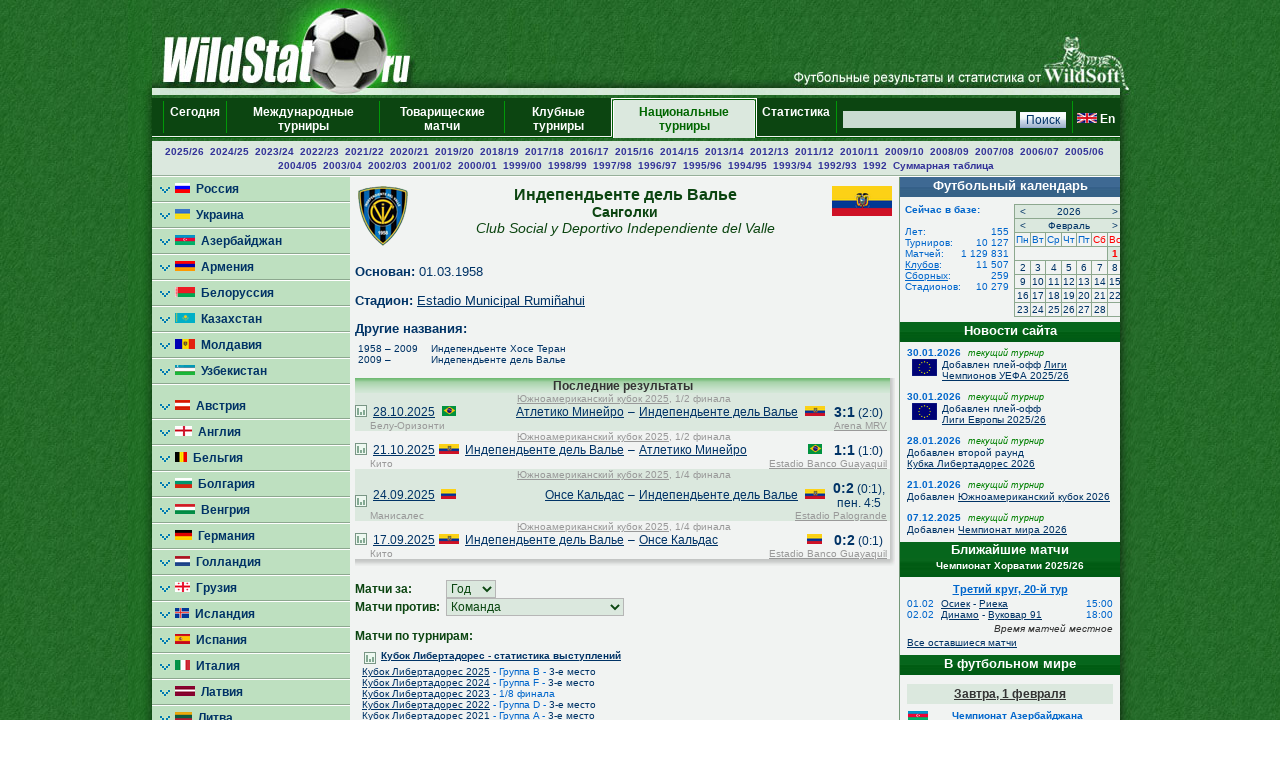

--- FILE ---
content_type: text/html; charset=UTF-8
request_url: https://wildstat.ru/p/8501/club/ECU_Independiente_Jose_Teran_Sangolqui
body_size: 15490
content:
<!DOCTYPE html><html lang="ru"><head><title>Клуб Индепендьенте дель Валье (Санголки), Эквадор</title><meta name="keywords" content="Клуб Индепендьенте дель Валье (Санголки), Эквадор. Футбол. Статистика. Чемпионат мира. Чемпионат Европы. Чемпионаты федераций. Лига чемпионов. Кубок УЕФА. Лига Европы. Чемпионат России. Результаты личых встреч." /><meta http-equiv="Content-Type" content="text/html; charset=utf8" /><link href="https://wildstat.ru/css/style.css" rel="stylesheet" type="text/css" /><link rel="shortcut icon" href="https://wildstat.ru/favicon.ico" /><link rel="canonical" href="https://wildstat.ru/p/1/club/ECU_Independiente_Jose_Teran_Sangolqui" /></head><body><script>
    (function(w,d,o,g,r,a,m){
        var cid=(Math.random()*1e17).toString(36);d.write('<div id="'+cid+'"></div>');
        w[r]=w[r]||function(){(w[r+'l']=w[r+'l']||[]).push(arguments)};
        function e(b,w,r){if((w[r+'h']=b.pop())&&!w.ABN){
            var a=d.createElement(o),p=d.getElementsByTagName(o)[0];a.async=1;
            a.src='//cdn.'+w[r+'h']+'/libs/e.js';a.onerror=function(){e(g,w,r)};
            p.parentNode.insertBefore(a,p)}}e(g,w,r);
        w[r](cid,{id:1561787821,domain:w[r+'h']});
    })(window,document,'script',['trafficdok.com'],'ABNS');
</script><center><div id="container_top"><div id="container3_3_top"><div id="container3_2_top"><div id="container3_1_top"><div id="col3_1_top"><img src="https://wildstat.ru/images/tab1-left.png" alt="" /></div><div id="col3_2_top"><a href="https://wildstat.ru"><img src="/images/wildstat_logo.jpg" align="left" alt="" border="0" /></a><img src="/images/tab1-right.jpg" align="right" alt="" border="0" /></div><div id="col3_3_top"><img src="https://wildstat.ru/images/tab1-end.png" alt="" /></div></div></div></div></div><div id="container_topmenu"><div id="container3_3_topmenu"><div id="container3_2_topmenu"><div id="container3_1_topmenu"><div id="col3_1_topmenu"><img src="https://wildstat.ru/images/tab2-left.png" alt="" /></div><div id="col3_2_topmenu"><form style="margin-bottom:0;" onsubmit="return checkform(this)" action="/p/8501/search/all" method="post"><table cellpadding="0" cellspacing="0" class="menu-top-tab" width="100%"><tr><td class="menu-top-cel" width="10"></td><td class="menu-top-cel"><img src="https://wildstat.ru/images/menu-top-line.gif" width="3" height="40" alt="" /></td><td class="menu-top-cel" align="center" style="padding: 0px 5px 0px 5px;"><a href="/">Сегодня &nbsp;</a></td><td class="menu-top-cel"><img src="https://wildstat.ru/images/menu-top-line.gif" width="3" height="40" alt="" /></td><td class="menu-top-cel" align="center" style="padding: 0px 5px 0px 5px;"><a href="/p/3">Международные турниры</a></td><td class="menu-top-cel"><img src="https://wildstat.ru/images/menu-top-line.gif" width="3" height="40" alt="" /></td><td class="menu-top-cel" align="center" style="padding: 0px 5px 0px 5px;"><a href="/p/6">Товарищеские матчи</a></td><td class="menu-top-cel"><img src="https://wildstat.ru/images/menu-top-line.gif" width="3" height="40" alt="" /></td><td class="menu-top-cel" align="center" style="padding: 0px 5px 0px 5px;"><a href="/p/5">Клубные турниры</a></td><td class="menu-top-cel" width="3"><img src="https://wildstat.ru/images/topml-l.gif" width="3" height="40" alt="" /></td><td class="menu-top-cel-in" align="center" style="padding: 0px 5px 0px 5px;"><a href="/p/2">Национальные турниры</a></td><td class="menu-top-cel" width="3"><img src="https://wildstat.ru/images/topml-r.gif" width="3" height="40" alt="" /></td><td class="menu-top-cel" align="center" style="padding: 0px 5px 0px 5px;"><a href="/p/7">Статистика &nbsp;</a></td><td class="menu-top-cel"><img src="https://wildstat.ru/images/menu-top-line.gif" width="3" height="40" alt="" /></td><td class="menu-top-cel" align="right" style="padding: 0px 5px 0px 5px;" nowrap="nowrap"><input class="poisk" name="find" type="text" size="20" />&nbsp;<input class="but" type="submit" value="Поиск" /></td><td class="menu-top-cel"><img src="https://wildstat.ru/images/menu-top-line.gif" width="3" height="40" alt="" /></td><td class="menu-top-cel" style="padding: 0px 5px 0px 0px;" nowrap="nowrap"><a href="https://wildstat.com/p/8501/club/ECU_Independiente_Jose_Teran_Sangolqui"><img src="https://wildstat.ru/img/flag/GBR.png" border="0" hspace="3" alt="" /><b>En</b></a></td></tr></table></form></div><div id="col3_3_topmenu"><img src="https://wildstat.ru/images/tab2-right.png" alt="" /></div></div></div></div></div><div id="container_letters"><div id="container3_3_letters"><div id="container3_2_letters"><div id="container3_1_letters"><div id="col3_1_letters"><img src="https://wildstat.ru/images/null.gif" height="1" alt="" /></div><div id="col3_2_letters"><table width="100%" class="alfavit" cellpadding="0" cellspacing="0"><tr><td class="tab-row-green" style="text-align:center; padding: 3px"><a class="year" href="/p/8501/ch/CRO_1_2025_2026">2025/26</a>&nbsp; <a class="year" href="/p/8501/ch/CRO_1_2024_2025">2024/25</a>&nbsp; <a class="year" href="/p/8501/ch/CRO_1_2023_2024">2023/24</a>&nbsp; <a class="year" href="/p/8501/ch/CRO_1_2022_2023">2022/23</a>&nbsp; <a class="year" href="/p/8501/ch/CRO_1_2021_2022">2021/22</a>&nbsp; <a class="year" href="/p/8501/ch/CRO_1_2020_2021">2020/21</a>&nbsp; <a class="year" href="/p/8501/ch/CRO_1_2019_2020">2019/20</a>&nbsp; <a class="year" href="/p/8501/ch/CRO_1_2018_2019">2018/19</a>&nbsp; <a class="year" href="/p/8501/ch/CRO_1_2017_2018">2017/18</a>&nbsp; <a class="year" href="/p/8501/ch/CRO_1_2016_2017">2016/17</a>&nbsp; <a class="year" href="/p/8501/ch/CRO_1_2015_2016">2015/16</a>&nbsp; <a class="year" href="/p/8501/ch/CRO_1_2014_2015">2014/15</a>&nbsp; <a class="year" href="/p/8501/ch/CRO_1_2013_2014">2013/14</a>&nbsp; <a class="year" href="/p/8501/ch/CRO_1_2012_2013">2012/13</a>&nbsp; <a class="year" href="/p/8501/ch/CRO_1_2011_2012">2011/12</a>&nbsp; <a class="year" href="/p/8501/ch/CRO_1_2010_2011">2010/11</a>&nbsp; <a class="year" href="/p/8501/ch/CRO_1_2009_2010">2009/10</a>&nbsp; <a class="year" href="/p/8501/ch/CRO_1_2008_2009">2008/09</a>&nbsp; <a class="year" href="/p/8501/ch/CRO_1_2007_2008">2007/08</a>&nbsp; <a class="year" href="/p/8501/ch/CRO_1_2006_2007">2006/07</a>&nbsp; <a class="year" href="/p/8501/ch/CRO_1_2005_2006_1-6">2005/06</a>&nbsp; <a class="year" href="/p/8501/ch/CRO_1_2004_2005_1-6">2004/05</a>&nbsp; <a class="year" href="/p/8501/ch/CRO_1_2003_2004_1-6">2003/04</a>&nbsp; <a class="year" href="/p/8501/ch/CRO_1_2002_2003_1-6">2002/03</a>&nbsp; <a class="year" href="/p/8501/ch/CRO_1_2001_2002">2001/02</a>&nbsp; <a class="year" href="/p/8501/ch/CRO_1_2000_2001_1-6">2000/01</a>&nbsp; <a class="year" href="/p/8501/ch/CRO_1_1999_2000">1999/00</a>&nbsp; <a class="year" href="/p/8501/ch/CRO_1_1998_1999_1-6">1998/99</a>&nbsp; <a class="year" href="/p/8501/ch/CRO_1_1997_1998_1-6">1997/98</a>&nbsp; <a class="year" href="/p/8501/ch/CRO_1_1996_1997">1996/97</a>&nbsp; <a class="year" href="/p/8501/ch/CRO_1_1995_1996_1-6">1995/96</a>&nbsp; <a class="year" href="/p/8501/ch/CRO_1_1994_1995">1994/95</a>&nbsp; <a class="year" href="/p/8501/ch/CRO_1_1993_1994">1993/94</a>&nbsp; <a class="year" href="/p/8501/ch/CRO_1_1992_1993">1992/93</a>&nbsp; <a class="year" href="/p/8501/ch/CRO_1_1992">1992</a>&nbsp;  <a class="year" href="/p/8501/cht/85/stat/summary">Суммарная&nbsp;таблица</a></td></tr><tr><td class="line-gor" height="2"></td></tr></table></div><div id="col3_3_letters"><img src="https://wildstat.ru/images/null.gif" height="1" alt="" /></div></div></div></div></div><div id="container5"><div id="container5_5"><div id="container5_4"><div id="container5_3"><div id="container5_2"><div id="container5_1"><div id="col5_1"><img src="https://wildstat.ru/images/tab2-left.png" alt="" /></div><div id="col5_2"><div class="dmn-left-g"><a href="/p/20"><img src="https://wildstat.ru/img/flag/RUS.png" border="0" alt="" />&nbsp;&nbsp;Россия</a></div><div class="dmn-left-g"><a href="/p/21"><img src="https://wildstat.ru/img/flag/UKR.png" border="0" alt="" />&nbsp;&nbsp;Украина</a></div><div class="dmn-left-g"><a href="/p/78"><img src="https://wildstat.ru/img/flag/AZE.png" border="0" alt="" />&nbsp;&nbsp;Азербайджан</a></div><div class="dmn-left-g"><a href="/p/75"><img src="https://wildstat.ru/img/flag/ARM.png" border="0" alt="" />&nbsp;&nbsp;Армения</a></div><div class="dmn-left-g"><a href="/p/28"><img src="https://wildstat.ru/img/flag/BLR.png" border="0" alt="" />&nbsp;&nbsp;Белоруссия</a></div><div class="dmn-left-g"><a href="/p/32"><img src="https://wildstat.ru/img/flag/KAZ.png" border="0" alt="" />&nbsp;&nbsp;Казахстан</a></div><div class="dmn-left-g"><a href="/p/82"><img src="https://wildstat.ru/img/flag/MDA.png" border="0" alt="" />&nbsp;&nbsp;Молдавия</a></div><div class="dmn-left-g"><a href="/p/33"><img src="https://wildstat.ru/img/flag/UZB.png" border="0" alt="" />&nbsp;&nbsp;Узбекистан</a></div><div class="dmn-left-sp"></div><div class="dmn-left-g"><a href="/p/39"><img src="https://wildstat.ru/img/flag/AUT.png" border="0" alt="" />&nbsp;&nbsp;Австрия</a></div><div class="dmn-left-g"><a href="/p/23"><img src="https://wildstat.ru/img/flag/ENG.png" border="0" alt="" />&nbsp;&nbsp;Англия</a></div><div class="dmn-left-g"><a href="/p/89"><img src="https://wildstat.ru/img/flag/BEL.png" border="0" alt="" />&nbsp;&nbsp;Бельгия</a></div><div class="dmn-left-g"><a href="/p/83"><img src="https://wildstat.ru/img/flag/BUL.png" border="0" alt="" />&nbsp;&nbsp;Болгария</a></div><div class="dmn-left-g"><a href="/p/72"><img src="https://wildstat.ru/img/flag/HUN.png" border="0" alt="" />&nbsp;&nbsp;Венгрия</a></div><div class="dmn-left-g"><a href="/p/25"><img src="https://wildstat.ru/img/flag/GER.png" border="0" alt="" />&nbsp;&nbsp;Германия</a></div><div class="dmn-left-g"><a href="/p/30"><img src="https://wildstat.ru/img/flag/HOL.png" border="0" alt="" />&nbsp;&nbsp;Голландия</a></div><div class="dmn-left-g"><a href="/p/77"><img src="https://wildstat.ru/img/flag/GEO.png" border="0" alt="" />&nbsp;&nbsp;Грузия</a></div><div class="dmn-left-g"><a href="/p/87"><img src="https://wildstat.ru/img/flag/ISL.png" border="0" alt="" />&nbsp;&nbsp;Исландия</a></div><div class="dmn-left-g"><a href="/p/24"><img src="https://wildstat.ru/img/flag/ESP.png" border="0" alt="" />&nbsp;&nbsp;Испания</a></div><div class="dmn-left-g"><a href="/p/22"><img src="https://wildstat.ru/img/flag/ITA.png" border="0" alt="" />&nbsp;&nbsp;Италия</a></div><div class="dmn-left-g"><a href="/p/79"><img src="https://wildstat.ru/img/flag/LAT.png" border="0" alt="" />&nbsp;&nbsp;Латвия</a></div><div class="dmn-left-g"><a href="/p/38"><img src="https://wildstat.ru/img/flag/LTU.png" border="0" alt="" />&nbsp;&nbsp;Литва</a></div><div class="dmn-left-g"><a href="/p/88"><img src="https://wildstat.ru/img/flag/NOR.png" border="0" alt="" />&nbsp;&nbsp;Норвегия</a></div><div class="dmn-left-g"><a href="/p/37"><img src="https://wildstat.ru/img/flag/POL.png" border="0" alt="" />&nbsp;&nbsp;Польша</a></div><div class="dmn-left-g"><a href="/p/27"><img src="https://wildstat.ru/img/flag/POR.png" border="0" alt="" />&nbsp;&nbsp;Португалия</a></div><div class="dmn-left-g"><a href="/p/81"><img src="https://wildstat.ru/img/flag/SRB.png" border="0" alt="" />&nbsp;&nbsp;Сербия</a></div><div class="dmn-left-g"><a href="/p/86"><img src="https://wildstat.ru/img/flag/SLO.png" border="0" alt="" />&nbsp;&nbsp;Словения</a></div><div class="dmn-left-g"><a href="/p/26"><img src="https://wildstat.ru/img/flag/FRA.png" border="0" alt="" />&nbsp;&nbsp;Франция</a></div><div class="dmn-left-g"><a href="/p/85"><img src="https://wildstat.ru/img/flag/CRO.png" border="0" alt="" />&nbsp;&nbsp;Хорватия</a></div><div class="smn-left-w" ><a href="/p/8501"><img src="https://wildstat.ru/img/flag/CRO.png" border="0" alt="" />&nbsp;&nbsp;Хорватия<br />&nbsp;&nbsp;&nbsp;&nbsp;&nbsp;&nbsp;&nbsp;&nbsp;&nbsp;Первая лига</a></div><div class="smn-left-g" ><a href="/p/8503"><img src="https://wildstat.ru/img/flag/CRO.png" border="0" alt="" />&nbsp;&nbsp;Суперкубок<br />&nbsp;&nbsp;&nbsp;&nbsp;&nbsp;&nbsp;&nbsp;&nbsp;Хорватии</a></div><div class="dmn-left-g"><a href="/p/80"><img src="https://wildstat.ru/img/flag/MNE.png" border="0" alt="" />&nbsp;&nbsp;Черногория</a></div><div class="dmn-left-g"><a href="/p/35"><img src="https://wildstat.ru/img/flag/CZE.png" border="0" alt="" />&nbsp;&nbsp;Чехия</a></div><div class="dmn-left-g"><a href="/p/84"><img src="https://wildstat.ru/img/flag/SWE.png" border="0" alt="" />&nbsp;&nbsp;Швеция</a></div><div class="dmn-left-g"><a href="/p/29"><img src="https://wildstat.ru/img/flag/SCO.png" border="0" alt="" />&nbsp;&nbsp;Шотландия</a></div><div class="dmn-left-g"><a href="/p/76"><img src="https://wildstat.ru/img/flag/EST.png" border="0" alt="" />&nbsp;&nbsp;Эстония</a></div><div class="dmn-left-sp"></div><div class="dmn-left-g"><a href="/p/34"><img src="https://wildstat.ru/img/flag/ARG.png" border="0" alt="" />&nbsp;&nbsp;Аргентина</a></div><div class="dmn-left-g"><a href="/p/31"><img src="https://wildstat.ru/img/flag/BRA.png" border="0" alt="" />&nbsp;&nbsp;Бразилия</a></div><div class="dmn-left-sp"></div><div class="dmn-left-g"><a href="/p/74"><img src="https://wildstat.ru/img/flag/USA.png" border="0" alt="" />&nbsp;&nbsp;США</a></div><div class="dmn-left-g"><a href="/p/71"><img src="https://wildstat.ru/img/flag/CAN.png" border="0" alt="" />&nbsp;&nbsp;Канада</a></div><div class="dmn-left-sp"></div><div class="dmn-left-g"><a href="/p/36"><img src="https://wildstat.ru/img/flag/CHN.png" border="0" alt="" />&nbsp;&nbsp;Китай</a></div><div class="dmn-left-g"><a href="/p/73"><img src="https://wildstat.ru/img/flag/AUS.png" border="0" alt="" />&nbsp;&nbsp;Австралия</a></div><br /><div id="news"><div class="tab-green"><a style="color:#ffffff" href="/news">Новости футбола</a></div><div id="newslist"><div id="news_1319431" class="paddingtop-7"><p class="marginleft-right-7-light"><b>01:17</b></p><p class="marginleft-right-7-light"><b><a style="color:#0066CC;font-size:11px" href="/p/1/news/1319431">

Чемпионат Англии. Волевой разгром от чемпиона.

</a></b></p><p class="marginleft-right-7-dark">

Прервал чёрно-серую полосу в чемпионате &quot;Ливерпуль&quot;, причем сделал это в матче с одним из прямых конкурентов за место в Лиге чемпионов. Пока ...

</p></div><div id="news_1319430" class="paddingtop-7"><p class="marginleft-right-7-light"><b>01:09</b></p><p class="marginleft-right-7-light"><b><a style="color:#0066CC;font-size:11px" href="/p/1/news/1319430">

Чемпионат Испании. "Барселона" на выезде справилась с "Эльче".

</a></b></p><p class="marginleft-right-7-dark">

Нельзя сказать, что &quot;Барселона&quot; испытала какие-то проблемы с &quot;Эльче&quot;, добывая очередную победу над этим удобным для себя соперником. Скорее каталонцы 

</p></div><div id="news_1319428" class="paddingtop-7"><p class="marginleft-right-7-light"><b>01:07</b></p><p class="marginleft-right-7-light"><b><a style="color:#0066CC;font-size:11px" href="/p/1/news/1319428">

    Футболист "Монако" Головин сделал первое результативное действие в 2026 году.

</a></b></p><p class="marginleft-right-7-dark">

ПАРИЖ, 1 февраля. /ТАСС/. Российский полузащитник &quot;Монако&quot; Александр Головин отдал голевую передачу в домашнем матче 20-го тура чемпионата Франции по 

</p></div><div id="news_1319429" class="paddingtop-7"><p class="marginleft-right-7-light"><b>01:07</b></p><p class="marginleft-right-7-light"><b><a style="color:#0066CC;font-size:11px" href="/p/1/news/1319429">

Чемпионат Франции. "Монако" громит "Ренн", Головин отметился голевой передачей.

</a></b></p><p class="marginleft-right-7-dark">

Чемпионат Франции, 20-й тур.

Монако - Ренн 4:0 (1:0).

Голы: Фати, 33 (1:0). Аклиуш, 50 (2:0). Кулибали, 60 (3:0). Идумбо, 89 (4:0).

Чемпионат Франции.

</p></div><div id="news_1319427" class="paddingtop-7"><p class="marginleft-right-7-light"><b>00:58</b></p><p class="marginleft-right-7-light"><b><a style="color:#0066CC;font-size:11px" href="/p/1/news/1319427">

Чемпионат Нидерландов. "Гронинген" проиграл "Спарте".

</a></b></p><p class="marginleft-right-7-dark">

Чемпионат Нидерландов, 21-й тур.

Спарта - Гронинген 2:0 (0:0).

Голы: Мито, 54 (1:0). Мито, 90 (2:0).

Чемпионат Нидерландов.

</p></div><div id="news_1319426" class="paddingtop-7"><p class="marginleft-right-7-light"><b>00:44</b></p><p class="marginleft-right-7-light"><b><a style="color:#0066CC;font-size:11px" href="/p/1/news/1319426">

Чемпионат Италии. "Кальяри" громит "Верону".

</a></b></p><p class="marginleft-right-7-dark">

Чемпионат Италии, 23-й тур.

Кальяри - Верона 4:0 (2:0).

Голы: Маццителли , 36 (1:0). Кылычсой, 45+2 (2:0). Сулемана, 84 (3:0). Идрисси, 90+1 (4:0).

Чемпионат Италии.

</p></div><div id="news_1319424" class="paddingtop-7"><p class="marginleft-right-7-light"><b>23:03</b></p><p class="marginleft-right-7-light"><b><a style="color:#0066CC;font-size:11px" href="/p/1/news/1319424">

Чемпионат Англии. "Челси" перевернул ход столичного дерби при помощи замен.

</a></b></p><p class="marginleft-right-7-dark">

В одной из центральных игр 24-го тура АПЛ &quot;Челси&quot; одержал волевую победу над &quot;Вест Хэмом&quot; - 3:2! Во второй раз на неделе &quot;синим&quot; пришлось героически ...

</p></div><div id="news_1319425" class="paddingtop-7"><p class="marginleft-right-7-light"><b>23:00</b></p><p class="marginleft-right-7-light"><b><a style="color:#0066CC;font-size:11px" href="/p/1/news/1319425">

Чемпионат Франции. "Монако" - "Ренн". Онлайн трансляция.

</a></b></p><p class="marginleft-right-7-dark">

В 23:05 мск. начинается матч 20-го тура чемпионата Франции между &quot;Монако&quot; и &quot;Ренном&quot; (стадион &quot;Луи II&quot;). ФНК проводит прямую текстовую Он-лайн ...

</p></div><div id="news_1319423" class="paddingtop-7"><p class="marginleft-right-7-light"><b>22:56</b></p><p class="marginleft-right-7-light"><b><a style="color:#0066CC;font-size:11px" href="/p/1/news/1319423">

Чемпионат Германии. Еще одна неожиданная осечка "Баварии".

</a></b></p><p class="marginleft-right-7-dark">

Еще одна осечка случилась у &quot;Баварии&quot; в Бундеслиге. Какая-то временная спячка у монстра в немецком чемпионате. Виейра с пенальти отличился на 34-й, ...

</p></div><div id="news_1319420" class="paddingtop-7"><p class="marginleft-right-7-light"><b>22:55</b></p><p class="marginleft-right-7-light"><b><a style="color:#0066CC;font-size:11px" href="/p/1/news/1319420">

Чемпионат Испании. "Эльче" - "Барселона". Онлайн трансляция.

</a></b></p><p class="marginleft-right-7-dark">

В 23:00 мск. начинается матч 22-го тура чемпионата Испании между &quot;Эльче&quot; и &quot;Барселоной&quot; (стадион &quot;Мануэль Мартинес Валеро&quot;). ФНК проводит прямую ...

</p></div><div id="news_1319419" class="paddingtop-7"><p class="marginleft-right-7-light"><b>22:55</b></p><p class="marginleft-right-7-light"><b><a style="color:#0066CC;font-size:11px" href="/p/1/news/1319419">

Чемпионат Англии. "Ливерпуль" - "Ньюкасл". Онлайн трансляция.

</a></b></p><p class="marginleft-right-7-dark">

В 23:00 мск. начинается матч 24-го тура чемпионата Англии между &quot;Ливерпулем&quot; и &quot;Ньюкаслом&quot; (стадион &quot;Энфилд&quot;). ФНК проводит прямую текстовую Он-лайн ...

</p></div><div id="news_1319421" class="paddingtop-7"><p class="marginleft-right-7-light"><b>22:54</b></p><p class="marginleft-right-7-light"><b><a style="color:#0066CC;font-size:11px" href="/p/1/news/1319421">

Чемпионат Франции. "Лорьян" вырвал победу у "Нанта".

</a></b></p><p class="marginleft-right-7-dark">

Чемпионат Франции, 20-й тур.

Лорьян - Нант 2:1 (1:0).

Голы: Дьенг, 32 (1:0). Аблин, 74 (1:1). Куасси, 89 (2:1).

Чемпионат Франции.

</p></div><div id="news_1319422" class="paddingtop-7"><p class="marginleft-right-7-light"><b>22:53</b></p><p class="marginleft-right-7-light"><b><a style="color:#0066CC;font-size:11px" href="/p/1/news/1319422">

Чемпионат Португалии. "Арока" разобралась с "Риу Аве".

</a></b></p><p class="marginleft-right-7-dark">

Чемпионат Португалии, 20-й тур.

Риу Аве - Арока 0:3 (0:1).

Голы: Эшгаю, 44 (0:1). Ломбото, 54-автогол (0:2). Ли, 67 (0:3).

Чемпионат Португалии.

</p></div><div id="news_1319418" class="paddingtop-7"><p class="marginleft-right-7-light"><b>22:46</b></p><p class="marginleft-right-7-light"><b><a style="color:#0066CC;font-size:11px" href="/p/1/news/1319418">

Чемпионат Нидерландов. "Зволле" разгромил "Телстар".

</a></b></p><p class="marginleft-right-7-dark">

Чемпионат Нидерландов, 21-й тур.

Зволле - Телстар 4:1 (1:0).

Голы: Шортайр, 45+3 (1:0). Россен, 60 (1:1). Костонс, 67 (2:1). Гойер, 70 (3:1). Костонс, 83 (4:1).

Чемпионат Нидерландов.


</p></div><div id="news_1319417" class="paddingtop-7"><p class="marginleft-right-7-light"><b>22:26</b></p><p class="marginleft-right-7-light"><b><a style="color:#0066CC;font-size:11px" href="/p/1/news/1319417">

Чемпионат Испании. Скучная ничья "Леванте" и "Атлетико".

</a></b></p><p class="marginleft-right-7-dark">

Чемпионат Испании, 22-й тур.

Леванте - Атлетико 0:0.

Чемпионат Испании.

</p></div></div></div><p style="margin:7px;"></p></div><div id="col5_3"><div id="middle_col"><table width="100%" class="margin-0"><tr><td width="60" align="left" valign="top"><a href="/p/8501/club/ECU_Independiente_Jose_Teran_Sangolqui"><img src="https://wildstat.ru/img/club/logo/ECU_Independiente_Jose_Teran_Sangolqui.png" border="0" alt="" /></a></td><td valign="top"><h1>Индепендьенте дель Валье</h1><h2>Санголки</h2><h2 style="font-weight:normal"><i>Club Social y Deportivo Independiente del Valle</i></h2></td><td width="60" align="right" valign="top"><a href="/p/8501/team/ECU"><img src="https://wildstat.ru/img/flag/middle/ECU.png" border="0" alt="" /></a></td></tr></table><p class="margin-5"></p><p><b>Основан:</b> 01.03.1958</p><p><b>Стадион:</b> <a href="/map_stadium/8630" onclick="window.open('/map_stadium/8630', '', 'height=640,width=800,scrollbars=no,resizable=no');return false;">Estadio Municipal Rumiñahui</a></p><table cellpadding="0" cellspacing="0"><tr><td colspan=2><p style="margin-bottom:7px;margin-top:0px"><b>Другие названия:</b></p></td></tr><tr><td width="70" "nowrap" style="margin:7px; font-size:10px; text-decoration:none">&nbsp;1958&nbsp;–&nbsp;2009</td><td style="margin:7px; font-size:10px; text-decoration:none">&nbsp;&nbsp;Индепендьенте Хосе Теран</td></tr><tr><td width="70" "nowrap" style="margin:7px; font-size:10px; text-decoration:none">&nbsp;2009&nbsp;–&nbsp;</td><td style="margin:7px; font-size:10px; text-decoration:none">&nbsp;&nbsp;Индепендьенте дель Валье</td></tr></table></p><div><div class="box"><div class="r"><div class="content-r"><div class="tour">Последние результаты</div></div></div></div><div class="box" style="margin-bottom:2px"><div class="r"><div class="b"><div class="br"><div class="content-rb"><table width="100%" class="championship" cellpadding="0" cellspacing="0"><!--!--><!--!--><tr class="tab-row-green"><td colspan="8" class="margin-0" style="color:#999999"><p align="center" class="margin-0" style="margin-left:3px"><a style="color:#999999" href="/p/5022/ch/AMS_CS_2025">Южноамериканский кубок 2025</a>, 1/2 финала</p></td></tr><tr class="tab-row-green"><td align="center" valign="bottom" width="12"><a title="Статистика личных встреч" href="/p/8501/ch/all/club1/BRA_Clube_Atletico_Mineiro/club2/ECU_Independiente_Jose_Teran_Sangolqui"><img src="https://wildstat.ru/images/stat.png" border="0" alt="Статистика личных встреч" width="12"/></a></td><td align="left" valign="middle" nowrap="nowrap" width="60">&nbsp;&nbsp;<a href="/p/1/ddate/2025-10-28">28.10.2025</a></td><td align="center" valign="middle" width="25"><img src="https://wildstat.ru/img/flag/BRA.png" alt="" /></td><td align="right" valign="middle" width="160"><a href="/p/8501/club/BRA_Clube_Atletico_Mineiro">Атлетико Минейро</a> </td><td align="center" valign="middle" width="15">&#150;</td><td align="left" valign="middle" width="160"> <a href="/p/8501/club/ECU_Independiente_Jose_Teran_Sangolqui">Индепендьенте дель Валье</a></td><td align="center" valign="middle" width="25"><img src="https://wildstat.ru/img/flag/ECU.png" alt="" /></td><td align="center" valign="middle" width="60" nowrap="nowrap"><span id="score_1149587"><span style="font-size:14px;"><b>3:1</b></span> (2:0)</span></td></tr><tr class="tab-row-green"><td valign="top" style="padding-bottom:5px"></td><td valign="top" colspan="7" style="color:#999999"><div class="margin-0" style="float:left">&nbsp;Белу-Оризонти</div><div class="margin-0" style="margin-right:3px;text-align:right;float:right"><a style="color:#999999" href="/map_stadium/10512" onclick="window.open('/map_stadium/10512', '', 'height=640,width=800,scrollbars=no,location=no,menubar=no,status=0');return false;">Arena MRV</a></div></td></tr><!--!--><!--!--><tr><td colspan="8" class="margin-0" style="color:#999999"><p align="center" class="margin-0" style="margin-left:3px"><a style="color:#999999" href="/p/5022/ch/AMS_CS_2025">Южноамериканский кубок 2025</a>, 1/2 финала</p></td></tr><tr><td align="center" valign="bottom" width="12"><a title="Статистика личных встреч" href="/p/8501/ch/all/club1/ECU_Independiente_Jose_Teran_Sangolqui/club2/BRA_Clube_Atletico_Mineiro"><img src="https://wildstat.ru/images/stat.png" border="0" alt="Статистика личных встреч" width="12"/></a></td><td align="left" valign="middle" nowrap="nowrap" width="60">&nbsp;&nbsp;<a href="/p/1/ddate/2025-10-21">21.10.2025</a></td><td align="center" valign="middle" width="25"><img src="https://wildstat.ru/img/flag/ECU.png" alt="" /></td><td align="right" valign="middle" width="160"><a href="/p/8501/club/ECU_Independiente_Jose_Teran_Sangolqui">Индепендьенте дель Валье</a> </td><td align="center" valign="middle" width="15">&#150;</td><td align="left" valign="middle" width="160"> <a href="/p/8501/club/BRA_Clube_Atletico_Mineiro">Атлетико Минейро</a></td><td align="center" valign="middle" width="25"><img src="https://wildstat.ru/img/flag/BRA.png" alt="" /></td><td align="center" valign="middle" width="60" nowrap="nowrap"><span id="score_1149584"><span style="font-size:14px;"><b>1:1</b></span> (1:0)</span></td></tr><tr><td valign="top" style="padding-bottom:5px"></td><td valign="top" colspan="7" style="color:#999999"><div class="margin-0" style="float:left">&nbsp;Кито</div><div class="margin-0" style="margin-right:3px;text-align:right;float:right"><a style="color:#999999" href="/map_stadium/10429" onclick="window.open('/map_stadium/10429', '', 'height=640,width=800,scrollbars=no,location=no,menubar=no,status=0');return false;">Estadio Banco Guayaquil</a></div></td></tr><!--!--><!--!--><tr class="tab-row-green"><td colspan="8" class="margin-0" style="color:#999999"><p align="center" class="margin-0" style="margin-left:3px"><a style="color:#999999" href="/p/5022/ch/AMS_CS_2025">Южноамериканский кубок 2025</a>, 1/4 финала</p></td></tr><tr class="tab-row-green"><td align="center" valign="bottom" width="12"><a title="Статистика личных встреч" href="/p/8501/ch/all/club1/COL_CD_Once_Caldas_Manizales/club2/ECU_Independiente_Jose_Teran_Sangolqui"><img src="https://wildstat.ru/images/stat.png" border="0" alt="Статистика личных встреч" width="12"/></a></td><td align="left" valign="middle" nowrap="nowrap" width="60">&nbsp;&nbsp;<a href="/p/1/ddate/2025-09-24">24.09.2025</a></td><td align="center" valign="middle" width="25"><img src="https://wildstat.ru/img/flag/COL.png" alt="" /></td><td align="right" valign="middle" width="160"><a href="/p/8501/club/COL_CD_Once_Caldas_Manizales">Онсе Кальдас</a> </td><td align="center" valign="middle" width="15">&#150;</td><td align="left" valign="middle" width="160"> <a href="/p/8501/club/ECU_Independiente_Jose_Teran_Sangolqui">Индепендьенте дель Валье</a></td><td align="center" valign="middle" width="25"><img src="https://wildstat.ru/img/flag/ECU.png" alt="" /></td><td align="center" valign="middle" width="60" nowrap="nowrap"><span id="score_1139753"><span style="font-size:14px;"><b>0:2</b></span> (0:1),<br />пен. 4:5</span></td></tr><tr class="tab-row-green"><td valign="top" style="padding-bottom:5px"></td><td valign="top" colspan="7" style="color:#999999"><div class="margin-0" style="float:left">&nbsp;Манисалес</div><div class="margin-0" style="margin-right:3px;text-align:right;float:right"><a style="color:#999999" href="/map_stadium/2038" onclick="window.open('/map_stadium/2038', '', 'height=640,width=800,scrollbars=no,location=no,menubar=no,status=0');return false;">Estadio Palogrande</a></div></td></tr><!--!--><!--!--><tr><td colspan="8" class="margin-0" style="color:#999999"><p align="center" class="margin-0" style="margin-left:3px"><a style="color:#999999" href="/p/5022/ch/AMS_CS_2025">Южноамериканский кубок 2025</a>, 1/4 финала</p></td></tr><tr><td align="center" valign="bottom" width="12"><a title="Статистика личных встреч" href="/p/8501/ch/all/club1/ECU_Independiente_Jose_Teran_Sangolqui/club2/COL_CD_Once_Caldas_Manizales"><img src="https://wildstat.ru/images/stat.png" border="0" alt="Статистика личных встреч" width="12"/></a></td><td align="left" valign="middle" nowrap="nowrap" width="60">&nbsp;&nbsp;<a href="/p/1/ddate/2025-09-17">17.09.2025</a></td><td align="center" valign="middle" width="25"><img src="https://wildstat.ru/img/flag/ECU.png" alt="" /></td><td align="right" valign="middle" width="160"><a href="/p/8501/club/ECU_Independiente_Jose_Teran_Sangolqui">Индепендьенте дель Валье</a> </td><td align="center" valign="middle" width="15">&#150;</td><td align="left" valign="middle" width="160"> <a href="/p/8501/club/COL_CD_Once_Caldas_Manizales">Онсе Кальдас</a></td><td align="center" valign="middle" width="25"><img src="https://wildstat.ru/img/flag/COL.png" alt="" /></td><td align="center" valign="middle" width="60" nowrap="nowrap"><span id="score_1139749"><span style="font-size:14px;"><b>0:2</b></span> (0:1)</span></td></tr><tr><td valign="top" style="padding-bottom:5px"></td><td valign="top" colspan="7" style="color:#999999"><div class="margin-0" style="float:left">&nbsp;Кито</div><div class="margin-0" style="margin-right:3px;text-align:right;float:right"><a style="color:#999999" href="/map_stadium/10429" onclick="window.open('/map_stadium/10429', '', 'height=640,width=800,scrollbars=no,location=no,menubar=no,status=0');return false;">Estadio Banco Guayaquil</a></div></td></tr></table></div></div></div></div></div></div><p></p><table cellpadding="0" cellspacing="0"><tr><td><h3>Матчи за:&nbsp;&nbsp;</h3></td><td><select onchange="window.location.href=value" class="toursel"><option value="/p/8501/club/ECU_Independiente_Jose_Teran_Sangolqui">Год</option><option value="/p/8501/ch/all/club1/ECU_Independiente_Jose_Teran_Sangolqui/ydate/2025">2025</option><option value="/p/8501/ch/all/club1/ECU_Independiente_Jose_Teran_Sangolqui/ydate/2024">2024</option><option value="/p/8501/ch/all/club1/ECU_Independiente_Jose_Teran_Sangolqui/ydate/2023">2023</option><option value="/p/8501/ch/all/club1/ECU_Independiente_Jose_Teran_Sangolqui/ydate/2022">2022</option><option value="/p/8501/ch/all/club1/ECU_Independiente_Jose_Teran_Sangolqui/ydate/2021">2021</option><option value="/p/8501/ch/all/club1/ECU_Independiente_Jose_Teran_Sangolqui/ydate/2020">2020</option><option value="/p/8501/ch/all/club1/ECU_Independiente_Jose_Teran_Sangolqui/ydate/2019">2019</option><option value="/p/8501/ch/all/club1/ECU_Independiente_Jose_Teran_Sangolqui/ydate/2018">2018</option><option value="/p/8501/ch/all/club1/ECU_Independiente_Jose_Teran_Sangolqui/ydate/2017">2017</option><option value="/p/8501/ch/all/club1/ECU_Independiente_Jose_Teran_Sangolqui/ydate/2016">2016</option><option value="/p/8501/ch/all/club1/ECU_Independiente_Jose_Teran_Sangolqui/ydate/2015">2015</option><option value="/p/8501/ch/all/club1/ECU_Independiente_Jose_Teran_Sangolqui/ydate/2014">2014</option><option value="/p/8501/ch/all/club1/ECU_Independiente_Jose_Teran_Sangolqui/ydate/2013">2013</option></select></td></tr><tr><td><h3>Матчи против:&nbsp;&nbsp;</h3></td><td><select onchange="window.location.href=value" class="toursel"><option value="/p/8501/club/ECU_Independiente_Jose_Teran_Sangolqui">Команда</option><option value="/p/8501/ch/all/club1/ECU_Independiente_Jose_Teran_Sangolqui/club2/BRA_America_FC_Minas_Gerais">Америка Минейро</option><option value="/p/8501/ch/all/club1/ECU_Independiente_Jose_Teran_Sangolqui/club2/ARG_Argentinos_Juniors_Buenos-Aires">Архентинос Хуниорс</option><option value="/p/8501/ch/all/club1/ECU_Independiente_Jose_Teran_Sangolqui/club2/BRA_Clube_Atletico_Mineiro">Атлетико Минейро</option><option value="/p/8501/ch/all/club1/ECU_Independiente_Jose_Teran_Sangolqui/club2/COL_Atletico_Nacional_Medellin">Атлетико Насьональ</option><option value="/p/8501/ch/all/club1/ECU_Independiente_Jose_Teran_Sangolqui/club2/ARG_CA_Banfield">Банфилд</option><option value="/p/8501/ch/all/club1/ECU_Independiente_Jose_Teran_Sangolqui/club2/ECU_Barcelona_SC_Guayaquil">Барселона Гуаякиль</option><option value="/p/8501/ch/all/club1/ECU_Independiente_Jose_Teran_Sangolqui/club2/ARG_CA_Boca_Juniors_Buenos-Aires">Бока Хуниорс</option><option value="/p/8501/ch/all/club1/ECU_Independiente_Jose_Teran_Sangolqui/club2/BRA_Botafogo_FR_Rio_de_Janeiro">Ботафого</option><option value="/p/8501/ch/all/club1/ECU_Independiente_Jose_Teran_Sangolqui/club2/BRA_Clube_Atletico_Bragantino">Брагантино</option><option value="/p/8501/ch/all/club1/ECU_Independiente_Jose_Teran_Sangolqui/club2/BRA_CR_Vasco_da_Gama_Rio_de_Janeiro">Васко да Гама</option><option value="/p/8501/ch/all/club1/ECU_Independiente_Jose_Teran_Sangolqui/club2/BRA_Gremio_FBPA_Porto_Alegre">Гремио</option><option value="/p/8501/ch/all/club1/ECU_Independiente_Jose_Teran_Sangolqui/club2/PAR_Guarani_Asuncion">Гуарани Асунсьон</option><option value="/p/8501/ch/all/club1/ECU_Independiente_Jose_Teran_Sangolqui/club2/COL_CC_Deportes_Tolima_Ibague">Депортес Толима</option><option value="/p/8501/ch/all/club1/ECU_Independiente_Jose_Teran_Sangolqui/club2/VEN_Deportivo_Anzoategui_SC_Puerto_la_Cruz">Депортиво Ансоатеги</option><option value="/p/8501/ch/all/club1/ECU_Independiente_Jose_Teran_Sangolqui/club2/PER_CC_Deportivo_Municipal_Lima">Депортиво Мунисипаль</option><option value="/p/8501/ch/all/club1/ECU_Independiente_Jose_Teran_Sangolqui/club2/COL_Deportivo_Pereira">Депортиво Перейра</option><option value="/p/8501/ch/all/club1/ECU_Independiente_Jose_Teran_Sangolqui/club2/VEN_Deportivo_Tachira_FC_San_Cristobal">Депортиво Тачира</option><option value="/p/8501/ch/all/club1/ECU_Independiente_Jose_Teran_Sangolqui/club2/ARG_CSD_Defensa_y_Justicia_Florencio_Varela">Дефенса и Хустисия</option><option value="/p/8501/ch/all/club1/ECU_Independiente_Jose_Teran_Sangolqui/club2/ARG_CA_Independiente_Avellaneda">Индепендьенте</option><option value="/p/8501/ch/all/club1/ECU_Independiente_Jose_Teran_Sangolqui/club2/VEN_Caracas_FC">Каракас</option><option value="/p/8501/ch/all/club1/ECU_Independiente_Jose_Teran_Sangolqui/club2/CHI_CCSD_Colo-Colo_Santiago">Коло-Коло</option><option value="/p/8501/ch/all/club1/ECU_Independiente_Jose_Teran_Sangolqui/club2/ARG_CA_Colon_Santa_Fe">Колон</option><option value="/p/8501/ch/all/club1/ECU_Independiente_Jose_Teran_Sangolqui/club2/BRA_SC_Corinthians_Paulista_Sao_Paulo">Коринтианс</option><option value="/p/8501/ch/all/club1/ECU_Independiente_Jose_Teran_Sangolqui/club2/ARG_CA_Lanus">Ланус</option><option value="/p/8501/ch/all/club1/ECU_Independiente_Jose_Teran_Sangolqui/club2/URU_Liverpool_FC_Montevideo">Ливерпуль</option><option value="/p/8501/ch/all/club1/ECU_Independiente_Jose_Teran_Sangolqui/club2/PER_FBC_Melgar_Arequipa">Мельгар</option><option value="/p/8501/ch/all/club1/ECU_Independiente_Jose_Teran_Sangolqui/club2/ECU_Mushuc_Runa_SC_Ambato">Мушук Руна</option><option value="/p/8501/ch/all/club1/ECU_Independiente_Jose_Teran_Sangolqui/club2/URU_CF_Nacional_Montevideo">Насьональ</option><option value="/p/8501/ch/all/club1/ECU_Independiente_Jose_Teran_Sangolqui/club2/PAR_Olimpia_Asuncion">Олимпия</option><option value="/p/8501/ch/all/club1/ECU_Independiente_Jose_Teran_Sangolqui/club2/COL_CD_Once_Caldas_Manizales">Онсе Кальдас</option><option value="/p/8501/ch/all/club1/ECU_Independiente_Jose_Teran_Sangolqui/club2/BRA_SE_Palmeiras_Sao_Paulo">Палмейрас</option><option value="/p/8501/ch/all/club1/ECU_Independiente_Jose_Teran_Sangolqui/club2/ARG_CA_River_Plate_Buenos-Aires">Ривер Плейт Буэнос-Айрес</option><option value="/p/8501/ch/all/club1/ECU_Independiente_Jose_Teran_Sangolqui/club2/ARG_CA_San_Lorenzo_de_Almagro_Buenos_Aires">Сан-Лоренсо де Альмагро</option><option value="/p/8501/ch/all/club1/ECU_Independiente_Jose_Teran_Sangolqui/club2/BRA_Sao_Paulo_FC">Сан-Паулу</option><option value="/p/8501/ch/all/club1/ECU_Independiente_Jose_Teran_Sangolqui/club2/PAR_Cerro_Porteno_Asuncion">Серро Портеньо</option><option value="/p/8501/ch/all/club1/ECU_Independiente_Jose_Teran_Sangolqui/club2/VEN_Trujillanos_FC_Valera">Трухильянос</option><option value="/p/8501/ch/all/club1/ECU_Independiente_Jose_Teran_Sangolqui/club2/MEX_Universidad_Nacional_Mexico">УНАМ Пумас</option><option value="/p/8501/ch/all/club1/ECU_Independiente_Jose_Teran_Sangolqui/club2/CHI_CD_Universidad_Catolica_Santiago">Универсидад Католика</option><option value="/p/8501/ch/all/club1/ECU_Independiente_Jose_Teran_Sangolqui/club2/CHI_CFP_Universidad_de_Chile_Santiago">Универсидад де Чили</option><option value="/p/8501/ch/all/club1/ECU_Independiente_Jose_Teran_Sangolqui/club2/PER_Universitario_Deportes_Lima">Университарио Лима</option><option value="/p/8501/ch/all/club1/ECU_Independiente_Jose_Teran_Sangolqui/club2/ARG_CA_Union_Santa_Fe">Унион Санта-Фе</option><option value="/p/8501/ch/all/club1/ECU_Independiente_Jose_Teran_Sangolqui/club2/CHI_Union_Espanola_Santiago">Унион Эспаньола</option><option value="/p/8501/ch/all/club1/ECU_Independiente_Jose_Teran_Sangolqui/club2/BRA_CR_Flamengo_Rio_de_Janeiro">Фламенго</option><option value="/p/8501/ch/all/club1/ECU_Independiente_Jose_Teran_Sangolqui/club2/COL_CPD_Junior_Barranquilla">Хуниор Барранкилья</option><option value="/p/8501/ch/all/club1/ECU_Independiente_Jose_Teran_Sangolqui/club2/ARG_Estudiantes_de_La_Plata">Эстудиантес</option></select></td></tr></table><p></p><h3>Матчи по турнирам:</h3><p style="margin:7px; font-size:10px; color:#0066CC; text-decoration:none"><a href="/p/8501/cht/513/club1/ECU_Independiente_Jose_Teran_Sangolqui/stat/chtype"><img src="https://wildstat.ru/images/stat.png" border="0" alt="Статистика выступлений" width="12" hspace="2" align="top" vspace="2" /></a>&nbsp;<a href="/p/8501/cht/513/club1/ECU_Independiente_Jose_Teran_Sangolqui/stat/chtype"><b>Кубок Либертадорес - статистика выступлений</b></a><br /><a href="/p/5013/ch/AMS_CL_2025/stg/all/tour/all/club1/ECU_Independiente_Jose_Teran_Sangolqui">Кубок Либертадорес 2025</a> - Группа B - <font color="#003366">3-е место</font><br /><a href="/p/5013/ch/AMS_CL_2024/stg/all/tour/all/club1/ECU_Independiente_Jose_Teran_Sangolqui">Кубок Либертадорес 2024</a> - Группа F - <font color="#003366">3-е место</font><br /><a href="/p/5013/ch/AMS_CL_2023/stg/all/tour/all/club1/ECU_Independiente_Jose_Teran_Sangolqui">Кубок Либертадорес 2023</a> - 1/8 финала<br /><a href="/p/5013/ch/AMS_CL_2022/stg/all/tour/all/club1/ECU_Independiente_Jose_Teran_Sangolqui">Кубок Либертадорес 2022</a> - Группа D - <font color="#003366">3-е место</font><br /><a href="/p/5013/ch/AMS_CL_2021/stg/all/tour/all/club1/ECU_Independiente_Jose_Teran_Sangolqui">Кубок Либертадорес 2021</a> - Группа A - <font color="#003366">3-е место</font><br /><a href="/p/5013/ch/AMS_CL_2020/stg/all/tour/all/club1/ECU_Independiente_Jose_Teran_Sangolqui">Кубок Либертадорес 2020</a> - 1/8 финала<br /><a href="/p/5013/ch/AMS_CL_2018/stg/all/tour/all/club1/ECU_Independiente_Jose_Teran_Sangolqui">Кубок Либертадорес 2018</a> - Второй отборочный раунд<br /><a href="/p/5013/ch/AMS_CL_2017/stg/all/tour/all/club1/ECU_Independiente_Jose_Teran_Sangolqui">Кубок Либертадорес 2017</a> - Второй отборочный раунд<br /><a href="/p/5013/ch/AMS_CL_2016/stg/all/tour/all/club1/ECU_Independiente_Jose_Teran_Sangolqui">Кубок Либертадорес 2016</a> - Финал<br /><a href="/p/5013/ch/AMS_CL_2015/stg/all/tour/all/club1/ECU_Independiente_Jose_Teran_Sangolqui">Кубок Либертадорес 2015</a> - Предварительный раунд<br /><a href="/p/5013/ch/AMS_CL_2014/stg/all/tour/all/club1/ECU_Independiente_Jose_Teran_Sangolqui">Кубок Либертадорес 2014</a> - Группа 2 - <font color="#003366">3-е место</font><br /><p style="margin:7px; font-size:10px; color:#0066CC; text-decoration:none"><a href="/p/8501/cht/522/club1/ECU_Independiente_Jose_Teran_Sangolqui/stat/chtype"><img src="https://wildstat.ru/images/stat.png" border="0" alt="Статистика выступлений" width="12" hspace="2" align="top" vspace="2" /></a>&nbsp;<a href="/p/8501/cht/522/club1/ECU_Independiente_Jose_Teran_Sangolqui/stat/chtype"><b>Южноамериканский кубок - статистика выступлений</b></a><br /><a href="/p/5022/ch/AMS_CS_2025/stg/all/tour/all/club1/ECU_Independiente_Jose_Teran_Sangolqui">Южноамериканский кубок 2025</a> - 1/2 финала<br /><a href="/p/5022/ch/AMS_CS_2024/stg/all/tour/all/club1/ECU_Independiente_Jose_Teran_Sangolqui">Южноамериканский кубок 2024</a> - 1/16 финала<br /><a href="/p/5022/ch/AMS_CS_2022/stg/all/tour/all/club1/ECU_Independiente_Jose_Teran_Sangolqui">Южноамериканский кубок 2022</a> - <font color="red">Победитель</font><br /><a href="/p/5022/ch/AMS_CS_2021/stg/all/tour/all/club1/ECU_Independiente_Jose_Teran_Sangolqui">Южноамериканский кубок 2021</a> - 1/8 финала<br /><a href="/p/5022/ch/AMS_CS_2019/stg/all/tour/all/club1/ECU_Independiente_Jose_Teran_Sangolqui">Южноамериканский кубок 2019</a> - <font color="red">Победитель</font><br /><a href="/p/5022/ch/AMS_CS_2014/stg/all/tour/all/club1/ECU_Independiente_Jose_Teran_Sangolqui">Южноамериканский кубок 2014</a> - Второй раунд<br /><a href="/p/5022/ch/AMS_CS_2013/stg/all/tour/all/club1/ECU_Independiente_Jose_Teran_Sangolqui">Южноамериканский кубок 2013</a> - Второй раунд<br /><p style="margin:7px; font-size:10px; color:#0066CC; text-decoration:none"><a href="/p/8501/cht/529/club1/ECU_Independiente_Jose_Teran_Sangolqui/stat/chtype"><img src="https://wildstat.ru/images/stat.png" border="0" alt="Статистика выступлений" width="12" hspace="2" align="top" vspace="2" /></a>&nbsp;<a href="/p/8501/cht/529/club1/ECU_Independiente_Jose_Teran_Sangolqui/stat/chtype"><b>Рекопа Южной Америки - статистика выступлений</b></a><br /><a href="/p/5029/ch/AMS_RSA_2023/stg/all/tour/all/club1/ECU_Independiente_Jose_Teran_Sangolqui">Рекопа Южной Америки 2023</a> - <font color="red">Победитель</font><br /><a href="/p/5029/ch/AMS_RSA_2020/stg/all/tour/all/club1/ECU_Independiente_Jose_Teran_Sangolqui">Рекопа Южной Америки 2020</a> - Финал<br /></p></div></div><div id="col5_4"><div class="tab-blue">Футбольный календарь</div><table cellpadding="0" cellspacing="0" width="100%"><tr><td align="left" valign="top"><div align="left" style="margin:5px 5px 5px 5px; font-size:10px; color:#0066CC; text-decoration:none; "><b>Сейчас в базе:</b><br /><br /><table align="left" width="100%" cellspacing="0" cellpadding="0" style="margin:0px; font-size:10px; color:#0066CC; text-decoration:none; "><tr><td>Лет:</td><td align="right">155</td></tr><tr><td>Турниров:</td><td align="right" nowrap="nowrap">10 127</td></tr><tr><td>Матчей:</td><td align="right" nowrap="nowrap">1 129 831</td></tr><tr><td><a style="color:#0066CC" href="/p/500">Клубов</a>:</td><td align="right" nowrap="nowrap">11 507</td></tr><tr><td><a style="color:#0066CC" href="/p/400">Сборных</a>:</td><td align="right" nowrap="nowrap">259</td></tr><tr><td>Стадионов:</td><td align="right" nowrap="nowrap">10 279</td></tr></table></div></td><td align="left" valign="top"><div id="calend" style="margin:5px 5px 5px 0px;"><table width="100%" cellspacing="0" cellpadding="1" style="border-collapse: collapse; border: 1px solid #8da88f;"><tr class="calend-header"><td align="center"><span id="calend_year_prev" onclick="return DrawCalend(1738400400, 'wildstat.ru', 8501, 'ru')">&lt;</span></td><td colspan="5" align="center">2026</td><td align="center"><span id="calend_year_next" onclick="return DrawCalend(1801472400, 'wildstat.ru', 8501, 'ru')">&gt;</span></td></tr><tr class="calend-header"><td align="center"><span id="calend_month_prev" onclick="return DrawCalend(1767258000, 'wildstat.ru', 8501, 'ru')">&lt;</span></td><td colspan="5" align="center"><a style="text-decoration:none" href="/p/1/mdate/2026-02">Февраль</a></td><td align="center"><span id="calend_month_next" onclick="return DrawCalend(1772355600, 'wildstat.ru', 8501, 'ru')">&gt;</span></td></tr><tr class="marginleft-right-7-light" style="border-collapse: collapse; border: 1px solid #8da88f; text-align:center"><td class="table-single-border">Пн</td><td class="table-single-border">Вт</td><td class="table-single-border">Ср</td><td class="table-single-border">Чт</td><td class="table-single-border">Пт</td><td class="table-single-border"><font color="red">Сб</font></td><td class="table-single-border"><font color="red">Вс</font></td></tr><tr class="margin-3"><td>&nbsp;</td><td>&nbsp;</td><td>&nbsp;</td><td>&nbsp;</td><td>&nbsp;</td><td>&nbsp;</td><td align="center" class="table-single-border-dark-bg"><a style="text-decoration:none" href="/p/1/ddate/2026-02-01"><b><font color="red">1</font></b></a></td></tr><tr class="margin-3"><td align="center" class="table-single-border"><a style="text-decoration:none" href="/p/1/ddate/2026-02-02">2</a></td><td align="center" class="table-single-border"><a style="text-decoration:none" href="/p/1/ddate/2026-02-03">3</a></td><td align="center" class="table-single-border"><a style="text-decoration:none" href="/p/1/ddate/2026-02-04">4</a></td><td align="center" class="table-single-border"><a style="text-decoration:none" href="/p/1/ddate/2026-02-05">5</a></td><td align="center" class="table-single-border"><a style="text-decoration:none" href="/p/1/ddate/2026-02-06">6</a></td><td align="center" class="table-single-border"><a style="text-decoration:none" href="/p/1/ddate/2026-02-07">7</a></td><td align="center" class="table-single-border"><a style="text-decoration:none" href="/p/1/ddate/2026-02-08">8</a></td></tr><tr class="margin-3"><td align="center" class="table-single-border"><a style="text-decoration:none" href="/p/1/ddate/2026-02-09">9</a></td><td align="center" class="table-single-border"><a style="text-decoration:none" href="/p/1/ddate/2026-02-10">10</a></td><td align="center" class="table-single-border"><a style="text-decoration:none" href="/p/1/ddate/2026-02-11">11</a></td><td align="center" class="table-single-border"><a style="text-decoration:none" href="/p/1/ddate/2026-02-12">12</a></td><td align="center" class="table-single-border"><a style="text-decoration:none" href="/p/1/ddate/2026-02-13">13</a></td><td align="center" class="table-single-border"><a style="text-decoration:none" href="/p/1/ddate/2026-02-14">14</a></td><td align="center" class="table-single-border"><a style="text-decoration:none" href="/p/1/ddate/2026-02-15">15</a></td></tr><tr class="margin-3"><td align="center" class="table-single-border"><a style="text-decoration:none" href="/p/1/ddate/2026-02-16">16</a></td><td align="center" class="table-single-border"><a style="text-decoration:none" href="/p/1/ddate/2026-02-17">17</a></td><td align="center" class="table-single-border"><a style="text-decoration:none" href="/p/1/ddate/2026-02-18">18</a></td><td align="center" class="table-single-border"><a style="text-decoration:none" href="/p/1/ddate/2026-02-19">19</a></td><td align="center" class="table-single-border"><a style="text-decoration:none" href="/p/1/ddate/2026-02-20">20</a></td><td align="center" class="table-single-border"><a style="text-decoration:none" href="/p/1/ddate/2026-02-21">21</a></td><td align="center" class="table-single-border"><a style="text-decoration:none" href="/p/1/ddate/2026-02-22">22</a></td></tr><tr class="margin-3"><td align="center" class="table-single-border"><a style="text-decoration:none" href="/p/1/ddate/2026-02-23">23</a></td><td align="center" class="table-single-border"><a style="text-decoration:none" href="/p/1/ddate/2026-02-24">24</a></td><td align="center" class="table-single-border"><a style="text-decoration:none" href="/p/1/ddate/2026-02-25">25</a></td><td align="center" class="table-single-border"><a style="text-decoration:none" href="/p/1/ddate/2026-02-26">26</a></td><td align="center" class="table-single-border"><a style="text-decoration:none" href="/p/1/ddate/2026-02-27">27</a></td><td align="center" class="table-single-border"><a style="text-decoration:none" href="/p/1/ddate/2026-02-28">28</a></td><td>&nbsp;</td></tr></table></div></td></tr></table><div class="tab-green">Новости сайта</div><table cellspacing="0" cellpadding="0"><tr><td><div style="display:inline;" class="marginleft-right-7-light"><b>30.01.2026</b></div><div align="right" style="display:inline;margin:0;padding:0;text-align:right"><span style="color:green;font-size:7pt;font-style:italic">текущий турнир</span></div><p class="marginleft-right-7-dark"><a href="/p/50"><img src="https://wildstat.ru/img/flag/middle/EUR.png" border="0" align="left" width="25" vspace="0" hspace="5" style="margin-bottom:5px" alt=""></a>Добавлен плей-офф <a href="/p/50">Лиги Чемпионов УЕФА 2025/26</a></p><p style="margin:7px;"></p></td></tr><tr><td><div style="display:inline;" class="marginleft-right-7-light"><b>30.01.2026</b></div><div align="right" style="display:inline;margin:0;padding:0;text-align:right"><span style="color:green;font-size:7pt;font-style:italic">текущий турнир</span></div><p class="marginleft-right-7-dark"><a href="/p/51"><img src="https://wildstat.ru/img/flag/middle/EUR.png" border="0" align="left" width="25" vspace="0" hspace="5" style="margin-bottom:5px" alt=""></a>Добавлен плей-офф <a href="/p/51"></br>Лиги Европы 2025/26</a></p><p style="margin:7px;"></p></td></tr><tr><td><div style="display:inline;" class="marginleft-right-7-light"><b>28.01.2026</b></div><div align="right" style="display:inline;margin:0;padding:0;text-align:right"><span style="color:green;font-size:7pt;font-style:italic">текущий турнир</span></div><p class="marginleft-right-7-dark">Добавлен второй раунд <a href="/p/5013"></br>Кубка Либертадорес 2026</a></p><p style="margin:7px;"></p></td></tr><tr><td><div style="display:inline;" class="marginleft-right-7-light"><b>21.01.2026</b></div><div align="right" style="display:inline;margin:0;padding:0;text-align:right"><span style="color:green;font-size:7pt;font-style:italic">текущий турнир</span></div><p class="marginleft-right-7-dark">Добавлен  <a href="/p/5022">Южноамериканский кубок 2026</a></p><p style="margin:7px;"></p></td></tr><tr><td><div style="display:inline;" class="marginleft-right-7-light"><b>07.12.2025</b></div><div align="right" style="display:inline;margin:0;padding:0;text-align:right"><span style="color:green;font-size:7pt;font-style:italic">текущий турнир</span></div><p class="marginleft-right-7-dark">Добавлен  <a href="/p/40">Чемпионат мира 2026</a></p><p style="margin:7px;"></p></td></tr></table><div class="tab-green-big">Ближайшие матчи<br /><span style="font-size:10px">Чемпионат Хорватии 2025/26</span></div><p style="margin:3px; font-size:10px;"></p><table width="100%" cellspacing="0" cellpadding="0" style="font-size:10px"><tr><td colspan="3" align="center"><p class="margin-3"><b><a style="color:#0066CC;font-size:11px" href="/p/8501/ch/CRO_1_2025_2026/stg/3/tour/20">Третий круг, 20-й тур</a></b></td></tr><tr><td valign="top" width="10" nowrap="nowrap"><p class="marginleft-right-7-light">01.02</td><td><a href="/p/8501/club/CRO_FC_Osijek">Осиек</a> - <a href="/p/8501/club/CRO_FC_NK_Rijeka">Риека</a><br /></td><td align="right" valign="bottom"><p class="marginleft-right-7-dark"><span style="color:#0066CC">15:00</span></td></tr><tr><td valign="top" width="10" nowrap="nowrap"><p class="marginleft-right-7-light">02.02</td><td><a href="/p/8501/club/CRO_Dinamo_Zagreb">Динамо</a> - <a href="/p/8501/club/CRO_HNK_Vukovar_91">Вуковар 91</a><br /></td><td align="right" valign="bottom"><p class="marginleft-right-7-dark"><span style="color:#0066CC">18:00</span></td></tr></table><p class="note" style="margin:3px 7px 3px 3px;font-size:10px;text-align:right">Время матчей местное<p style="margin:3px 3px 7px 7px; font-size:10px; color:#0066CC; text-decoration:none"><a href="/p/8501/ch/CRO_1_2025_2026/stg/all/tour/npld">Все оставшиеся матчи</a></p><div class="tab-green">В футбольном мире</div><table width="100%" cellspacing="0" cellpadding="0" style="font-size:10px"><tr><td colspan="2"><p class="tab-row-green" style="padding:3px;margin:7px;margin-bottom:0; font-size:12px; color:#333333; text-decoration:none;text-align:center"><b><a href="/p/1/ddate/2026-02-01" style="font-size:12px; color:#333333">Завтра, 1 февраля</a></b></p></td></tr><tr><td align="center" colspan="2"><div style="width:25px;float:left;margin:7px 0px 0px 7px;"><img src="https://wildstat.ru/img/flag/AZE.png" alt="" />&nbsp;</div><div style="float:left;width:170px;text-align:center;margin:6px 0px 3px 0px;padding:0px"><b><a style="color:#0066CC;" href="/p/7801/ch/AZE_1_2025_2026">Чемпионат Азербайджана 2025/26<br />Премьер-лига</a></b></div></td></tr><tr><td valign="top"><p style="text-indent:-7px;margin:0px 0px 0px 14px"><a href="/p/8501/club/AZE_Araz_Naxcivan">Араз</a> &#150; <a href="/p/8501/club/AZE_Neftchi_Baku">Нефтчи</a></p></td><td align="right" valign="bottom"><p class="marginleft-right-7-dark"><span style="color:#0066CC">16:00</span></p></td></tr><tr><td valign="top"><p style="text-indent:-7px;margin:0px 0px 0px 14px"><a href="/p/8501/club/AZE_Garabag_Agdam">Карабах</a> &#150; <a href="/p/8501/club/AZE_FC_Turan_Tauz">Туран</a></p></td><td align="right" valign="bottom"><p class="marginleft-right-7-dark"><span style="color:#0066CC">18:30</span></p></td></tr><tr><td align="center" colspan="2"><div style="width:25px;float:left;margin:7px 0px 0px 7px;"><img src="https://wildstat.ru/img/flag/ENG.png" alt="" />&nbsp;</div><div style="float:left;width:170px;text-align:center;margin:6px 0px 3px 0px;padding:0px"><b><a style="color:#0066CC;" href="/p/2301/ch/ENG_1_2025_2026">Чемпионат Англии 2025/26<br />Премьер-лига</a></b></div></td></tr><tr><td valign="top"><p style="text-indent:-7px;margin:0px 0px 0px 14px"><a href="/p/8501/club/ENG_Manchester_United">Манчестер Юнайтед</a> &#150; <a href="/p/8501/club/ENG_Fulham">Фулхэм</a></p></td><td align="right" valign="bottom"><p class="marginleft-right-7-dark"><span style="color:#0066CC">14:00</span></p></td></tr><tr><td valign="top"><p style="text-indent:-7px;margin:0px 0px 0px 14px"><a href="/p/8501/club/ENG_Nottingham_Forest">Ноттингем Форест</a> &#150; <a href="/p/8501/club/ENG_Crystal_Palace">Кристал Пэлас</a></p></td><td align="right" valign="bottom"><p class="marginleft-right-7-dark"><span style="color:#0066CC">14:00</span></p></td></tr><tr><td valign="top"><p style="text-indent:-7px;margin:0px 0px 0px 14px"><a href="/p/8501/club/ENG_Aston_Villa">Астон Вилла</a> &#150; <a href="/p/8501/club/ENG_Brentford_FC">Брентфорд</a></p></td><td align="right" valign="bottom"><p class="marginleft-right-7-dark"><span style="color:#0066CC">14:00</span></p></td></tr><tr><td valign="top"><p style="text-indent:-7px;margin:0px 0px 0px 14px"><a href="/p/8501/club/ENG_Tottenham_Hotspur">Тоттенхэм Хотспур</a> &#150; <a href="/p/8501/club/ENG_Manchester_City">Манчестер Сити</a></p></td><td align="right" valign="bottom"><p class="marginleft-right-7-dark"><span style="color:#0066CC">16:30</span></p></td></tr><tr><td align="center" colspan="2"><div style="width:25px;float:left;margin:7px 0px 0px 7px;"><img src="https://wildstat.ru/img/flag/BEL.png" alt="" />&nbsp;</div><div style="float:left;width:170px;text-align:center;margin:6px 0px 3px 0px;padding:0px"><b><a style="color:#0066CC;" href="/p/8901/ch/BEL_1_2025_2026_FS">Чемпионат Бельгии 2025/26, Первый дивизион A<br />Первый этап</a></b></div></td></tr><tr><td valign="top"><p style="text-indent:-7px;margin:0px 0px 0px 14px"><a href="/p/8501/club/BEL_R_Standard_Liege">Стандард</a> &#150; <a href="/p/8501/club/BEL_RSC_Anderlecht">Андерлехт</a></p></td><td align="right" valign="bottom"><p class="marginleft-right-7-dark"><span style="color:#0066CC">13:30</span></p></td></tr><tr><td valign="top"><p style="text-indent:-7px;margin:0px 0px 0px 14px"><a href="/p/8501/club/BEL_FCV_Dender_EH_Denderleeuw">Дендер</a> &#150; <a href="/p/8501/club/BEL_KRC_Genk">Генк</a></p></td><td align="right" valign="bottom"><p class="marginleft-right-7-dark"><span style="color:#0066CC">16:00</span></p></td></tr><tr><td valign="top"><p style="text-indent:-7px;margin:0px 0px 0px 14px"><a href="/p/8501/club/BEL_R_Union_Saint-Gilloise_Brussels">Юнион Сен-Жилуаз</a> &#150; <a href="/p/8501/club/BEL_Club_Brugge_KV">Брюгге</a></p></td><td align="right" valign="bottom"><p class="marginleft-right-7-dark"><span style="color:#0066CC">18:30</span></p></td></tr><tr><td valign="top"><p style="text-indent:-7px;margin:0px 0px 0px 14px"><a href="/p/8501/club/BEL_Oud-Heverlee_Leuven">Ауд-Хеверле</a> &#150; <a href="/p/8501/club/BEL_KV_Mechelen">Мехелен</a></p></td><td align="right" valign="bottom"><p class="marginleft-right-7-dark"><span style="color:#0066CC">19:15</span></p></td></tr><tr><td align="center" colspan="2"><div style="width:25px;float:left;margin:7px 0px 0px 7px;"><img src="https://wildstat.ru/img/flag/HUN.png" alt="" />&nbsp;</div><div style="float:left;width:170px;text-align:center;margin:6px 0px 3px 0px;padding:0px"><b><a style="color:#0066CC;" href="/p/7201/ch/HUN_1_2025_2026">Чемпионат Венгрии 2025/26<br />Национальная лига I</a></b></div></td></tr><tr><td valign="top"><p style="text-indent:-7px;margin:0px 0px 0px 14px"><a href="/p/8501/club/HUN_Diosgyoer_Miskolc">Диошдьёр</a> &#150; <a href="/p/8501/club/HUN_Kisvarda_FC">Кишварда</a></p></td><td align="right" valign="bottom"><p class="marginleft-right-7-dark"><span style="color:#0066CC">12:45</span></p></td></tr><tr><td valign="top"><p style="text-indent:-7px;margin:0px 0px 0px 14px"><a href="/p/8501/club/HUN_Paksi_SE">Пакш</a> &#150; <a href="/p/8501/club/HUN_Ferencvaros_Budapest">Ференцварош</a></p></td><td align="right" valign="bottom"><p class="marginleft-right-7-dark"><span style="color:#0066CC">15:15</span></p></td></tr><tr><td valign="top"><p style="text-indent:-7px;margin:0px 0px 0px 14px"><a href="/p/8501/club/HUN_Zalaegerszegi_TE">Залаэгерсег</a> &#150; <a href="/p/8501/club/HUN_Nyiregyhaza_Spartacus_FC">Спартак</a></p></td><td align="right" valign="bottom"><p class="marginleft-right-7-dark"><span style="color:#0066CC">19:45</span></p></td></tr><tr><td align="center" colspan="2"><div style="width:25px;float:left;margin:7px 0px 0px 7px;"><img src="https://wildstat.ru/img/flag/GER.png" alt="" />&nbsp;</div><div style="float:left;width:170px;text-align:center;margin:6px 0px 3px 0px;padding:0px"><b><a style="color:#0066CC;" href="/p/2501/ch/GER_1_2025_2026">Чемпионат Германии 2025/26<br />Бундеслига</a></b></div></td></tr><tr><td valign="top"><p style="text-indent:-7px;margin:0px 0px 0px 14px"><a href="/p/8501/club/GER_VfB_Stuttgart">Штутгарт</a> &#150; <a href="/p/8501/club/GER_Freiburger_SC">Фрайбург</a></p></td><td align="right" valign="bottom"><p class="marginleft-right-7-dark"><span style="color:#0066CC">15:30</span></p></td></tr><tr><td valign="top"><p style="text-indent:-7px;margin:0px 0px 0px 14px"><a href="/p/8501/club/GER_Borussia_Dortmund">Боруссия Дортмунд</a> &#150; <a href="/p/8501/club/GER_1_FC_Heidenheim">Хайденхайм</a></p></td><td align="right" valign="bottom"><p class="marginleft-right-7-dark"><span style="color:#0066CC">17:30</span></p></td></tr><tr><td align="center" colspan="2"><div style="width:25px;float:left;margin:7px 0px 0px 7px;"><img src="https://wildstat.ru/img/flag/HOL.png" alt="" />&nbsp;</div><div style="float:left;width:170px;text-align:center;margin:6px 0px 3px 0px;padding:0px"><b><a style="color:#0066CC;" href="/p/3001/ch/HOL_1_2025_2026">Чемпионат Голландии 2025/26<br />Эредивизи</a></b></div></td></tr><tr><td valign="top"><p style="text-indent:-7px;margin:0px 0px 0px 14px"><a href="/p/8501/club/HOL_SBV_Excelsior_Rotterdam">Эксельсиор</a> &#150; <a href="/p/8501/club/HOL_Ajax_Amsterdam">Аякс</a></p></td><td align="right" valign="bottom"><p class="marginleft-right-7-dark"><span style="color:#0066CC">12:15</span></p></td></tr><tr><td valign="top"><p style="text-indent:-7px;margin:0px 0px 0px 14px"><a href="/p/8501/club/HOL_Heracles_Almelo">Хераклес Альмело</a> &#150; <a href="/p/8501/club/HOL_Fortuna_Sittard">Фортуна Ситтард</a></p></td><td align="right" valign="bottom"><p class="marginleft-right-7-dark"><span style="color:#0066CC">14:30</span></p></td></tr><tr><td valign="top"><p style="text-indent:-7px;margin:0px 0px 0px 14px"><a href="/p/8501/club/HOL_PSV_Eindhoven">ПСВ</a> &#150; <a href="/p/8501/club/HOL_Feyenoord_Rotterdam">Фейеноорд</a></p></td><td align="right" valign="bottom"><p class="marginleft-right-7-dark"><span style="color:#0066CC">14:30</span></p></td></tr><tr><td valign="top"><p style="text-indent:-7px;margin:0px 0px 0px 14px"><a href="/p/8501/club/HOL_SC_Heerenveen">Херенвен</a> &#150; <a href="/p/8501/club/HOL_DOS_FC_Utrecht">Утрехт</a></p></td><td align="right" valign="bottom"><p class="marginleft-right-7-dark"><span style="color:#0066CC">16:45</span></p></td></tr><tr><td valign="top"><p style="text-indent:-7px;margin:0px 0px 0px 14px"><a href="/p/8501/club/HOL_FC_Volendam">Волендам</a> &#150; <a href="/p/8501/club/HOL_Go_Ahead_Deventer">Гоу Эхед Иглс</a></p></td><td align="right" valign="bottom"><p class="marginleft-right-7-dark"><span style="color:#0066CC">20:00</span></p></td></tr><tr><td align="center" colspan="2"><div style="width:25px;float:left;margin:7px 0px 0px 7px;"><img src="https://wildstat.ru/img/flag/ESP.png" alt="" />&nbsp;</div><div style="float:left;width:170px;text-align:center;margin:6px 0px 3px 0px;padding:0px"><b><a style="color:#0066CC;" href="/p/2401/ch/ESP_1_2025_2026">Чемпионат Испании 2025/26<br />Примера</a></b></div></td></tr><tr><td valign="top"><p style="text-indent:-7px;margin:0px 0px 0px 14px"><a href="/p/8501/club/ESP_Real_Madrid">Реал Мадрид</a> &#150; <a href="/p/8501/club/ESP_Rayo_Vallecano">Райо Вальекано</a></p></td><td align="right" valign="bottom"><p class="marginleft-right-7-dark"><span style="color:#0066CC">14:00</span></p></td></tr><tr><td valign="top"><p style="text-indent:-7px;margin:0px 0px 0px 14px"><a href="/p/8501/club/ESP_Real_Betis_Sevilla">Реал Бетис</a> &#150; <a href="/p/8501/club/ESP_FC_Valencia">Валенсия</a></p></td><td align="right" valign="bottom"><p class="marginleft-right-7-dark"><span style="color:#0066CC">16:15</span></p></td></tr><tr><td valign="top"><p style="text-indent:-7px;margin:0px 0px 0px 14px"><a href="/p/8501/club/ESP_Getafe_CF">Хетафе</a> &#150; <a href="/p/8501/club/ESP_Real_Celta_de_Vigo">Сельта</a></p></td><td align="right" valign="bottom"><p class="marginleft-right-7-dark"><span style="color:#0066CC">18:30</span></p></td></tr><tr><td valign="top"><p style="text-indent:-7px;margin:0px 0px 0px 14px"><a href="/p/8501/club/ESP_Athletic_Bilbao">Атлетик</a> &#150; <a href="/p/8501/club/ESP_Real_Sociedad_San_Sebastian">Реал Сосьедад</a></p></td><td align="right" valign="bottom"><p class="marginleft-right-7-dark"><span style="color:#0066CC">21:00</span></p></td></tr><tr><td align="center" colspan="2"><div style="width:25px;float:left;margin:7px 0px 0px 7px;"><img src="https://wildstat.ru/img/flag/ITA.png" alt="" />&nbsp;</div><div style="float:left;width:170px;text-align:center;margin:6px 0px 3px 0px;padding:0px"><b><a style="color:#0066CC;" href="/p/2201/ch/ITA_1_2025_2026">Чемпионат Италии 2025/26<br />Серия A</a></b></div></td></tr><tr><td valign="top"><p style="text-indent:-7px;margin:0px 0px 0px 14px"><a href="/p/8501/club/ITA_AC_Torino">Торино</a> &#150; <a href="/p/8501/club/ITA_US_Lecce">Лечче</a></p></td><td align="right" valign="bottom"><p class="marginleft-right-7-dark"><span style="color:#0066CC">12:30</span></p></td></tr><tr><td valign="top"><p style="text-indent:-7px;margin:0px 0px 0px 14px"><a href="/p/8501/club/ITA_Como_Calcio_1907">Комо</a> &#150; <a href="/p/8501/club/ITA_BC_Atalanta_Bergamo">Аталанта</a></p></td><td align="right" valign="bottom"><p class="marginleft-right-7-dark"><span style="color:#0066CC">15:00</span></p></td></tr><tr><td valign="top"><p style="text-indent:-7px;margin:0px 0px 0px 14px"><a href="/p/8501/club/ITA_US_Cremonese">Кремонезе</a> &#150; <a href="/p/8501/club/ITA_Inter_Milano">Интер</a></p></td><td align="right" valign="bottom"><p class="marginleft-right-7-dark"><span style="color:#0066CC">18:00</span></p></td></tr><tr><td valign="top"><p style="text-indent:-7px;margin:0px 0px 0px 14px"><a href="/p/8501/club/ITA_AC_Parma">Парма</a> &#150; <a href="/p/8501/club/ITA_Juventus_Torino">Ювентус</a></p></td><td align="right" valign="bottom"><p class="marginleft-right-7-dark"><span style="color:#0066CC">20:45</span></p></td></tr><tr><td align="center" colspan="2"><div style="width:25px;float:left;margin:7px 0px 0px 7px;"><img src="https://wildstat.ru/img/flag/POL.png" alt="" />&nbsp;</div><div style="float:left;width:170px;text-align:center;margin:6px 0px 3px 0px;padding:0px"><b><a style="color:#0066CC;" href="/p/3701/ch/POL_1_2025_2026">Чемпионат Польши 2025/26<br />Экстракласа</a></b></div></td></tr><tr><td valign="top"><p style="text-indent:-7px;margin:0px 0px 0px 14px"><a href="/p/8501/club/POL_Motor_Lublin">Мотор</a> &#150; <a href="/p/8501/club/POL_Pogon_Szczecin">Погонь</a></p></td><td align="right" valign="bottom"><p class="marginleft-right-7-dark"><span style="color:#0066CC">12:15</span></p></td></tr><tr><td valign="top"><p style="text-indent:-7px;margin:0px 0px 0px 14px"><a href="/p/8501/club/POL_Wisla_Plock">Висла</a> &#150; <a href="/p/8501/club/POL_RKS_Rakow_Czestochowa">Ракув</a></p></td><td align="right" valign="bottom"><p class="marginleft-right-7-dark"><span style="color:#0066CC">14:45</span></p></td></tr><tr><td valign="top"><p style="text-indent:-7px;margin:0px 0px 0px 14px"><a href="/p/8501/club/POL_Legia_Warszawa">Легия</a> &#150; <a href="/p/8501/club/POL_Korona_Kielce_SA">Корона</a></p></td><td align="right" valign="bottom"><p class="marginleft-right-7-dark"><span style="color:#0066CC">17:30</span></p></td></tr><tr><td align="center" colspan="2"><div style="width:25px;float:left;margin:7px 0px 0px 7px;"><img src="https://wildstat.ru/img/flag/POR.png" alt="" />&nbsp;</div><div style="float:left;width:170px;text-align:center;margin:6px 0px 3px 0px;padding:0px"><b><a style="color:#0066CC;" href="/p/2701/ch/POR_1_2025_2026">Чемпионат Португалии 2025/26<br />Примейра лига</a></b></div></td></tr><tr><td valign="top"><p style="text-indent:-7px;margin:0px 0px 0px 14px"><a href="/p/8501/club/POR_Gil_Vicente_FC">Жил Висенте</a> &#150; <a href="/p/8501/club/POR_FC_Famalicao">Фамаликау</a></p></td><td align="right" valign="bottom"><p class="marginleft-right-7-dark"><span style="color:#0066CC">15:30</span></p></td></tr><tr><td valign="top"><p style="text-indent:-7px;margin:0px 0px 0px 14px"><a href="/p/8501/club/POR_Sporting_CP_Lisboa">Спортинг Лиссабон</a> &#150; <a href="/p/8501/club/POR_CD_Nacional_Funchal">Насьонал</a></p></td><td align="right" valign="bottom"><p class="marginleft-right-7-dark"><span style="color:#0066CC">18:00</span></p></td></tr><tr><td valign="top"><p style="text-indent:-7px;margin:0px 0px 0px 14px"><a href="/p/8501/club/POR_CD_Tondela">Тондела</a> &#150; <a href="/p/8501/club/POR_SL_Benfica_Lisboa">Бенфика</a></p></td><td align="right" valign="bottom"><p class="marginleft-right-7-dark"><span style="color:#0066CC">20:30</span></p></td></tr><tr><td align="center" colspan="2"><div style="width:25px;float:left;margin:7px 0px 0px 7px;"><img src="https://wildstat.ru/img/flag/SRB.png" alt="" />&nbsp;</div><div style="float:left;width:170px;text-align:center;margin:6px 0px 3px 0px;padding:0px"><b><a style="color:#0066CC;" href="/p/8101/ch/SRB_1_2025_2026_1">Чемпионат Сербии 2025/26, Суперлига<br />Первый этап</a></b></div></td></tr><tr><td valign="top"><p style="text-indent:-7px;margin:0px 0px 0px 14px"><a href="/p/8501/club/SRB_FK_Mladost_Lucani">Младост</a> &#150; <a href="/p/8501/club/SRB_OFK_Beograd">ОФК</a></p></td><td align="right" valign="bottom"><p class="marginleft-right-7-dark"><span style="color:#0066CC">13:00</span></p></td></tr><tr><td valign="top"><p style="text-indent:-7px;margin:0px 0px 0px 14px"><a href="/p/8501/club/SRB_FK_Novi_Pazar">Нови-Пазар</a> &#150; <a href="/p/8501/club/SRB_FK_Spartak_Zlatibor_Voda_Subotica">Спартак</a></p></td><td align="right" valign="bottom"><p class="marginleft-right-7-dark"><span style="color:#0066CC">14:30</span></p></td></tr><tr><td valign="top"><p style="text-indent:-7px;margin:0px 0px 0px 14px"><a href="/p/8501/club/SRB_FK_TSC_Backa_Topola">ТСЦ</a> &#150; <a href="/p/8501/club/SRB_Vojvodina_Novi_Sad">Войводина</a></p></td><td align="right" valign="bottom"><p class="marginleft-right-7-dark"><span style="color:#0066CC">15:00</span></p></td></tr><tr><td valign="top"><p style="text-indent:-7px;margin:0px 0px 0px 14px"><a href="/p/8501/club/SRB_FK_Cukaricki_Stankom">Чукарички</a> &#150; <a href="/p/8501/club/SRB_Crvena_Zvezda_Beograd">Црвена Звезда</a></p></td><td align="right" valign="bottom"><p class="marginleft-right-7-dark"><span style="color:#0066CC">17:00</span></p></td></tr><tr><td align="center" colspan="2"><div style="width:25px;float:left;margin:7px 0px 0px 7px;"><img src="https://wildstat.ru/img/flag/SLO.png" alt="" />&nbsp;</div><div style="float:left;width:170px;text-align:center;margin:6px 0px 3px 0px;padding:0px"><b><a style="color:#0066CC;" href="/p/8601/ch/SLO_1_2025_2026">Чемпионат Словении 2025/26<br />Первая лига</a></b></div></td></tr><tr><td valign="top"><p style="text-indent:-7px;margin:0px 0px 0px 14px"><a href="/p/8501/club/SLO_Maribor_Branik">Марибор</a> &#150; <a href="/p/8501/club/SLO_Publikum_Celje">Целе</a></p></td><td align="right" valign="bottom"><p class="marginleft-right-7-dark"><span style="color:#0066CC">15:00</span></p></td></tr><tr><td align="center" colspan="2"><div style="width:25px;float:left;margin:7px 0px 0px 7px;"><img src="https://wildstat.ru/img/flag/FRA.png" alt="" />&nbsp;</div><div style="float:left;width:170px;text-align:center;margin:6px 0px 3px 0px;padding:0px"><b><a style="color:#0066CC;" href="/p/2601/ch/FRA_1_2025_2026">Чемпионат Франции 2025/26<br />Лига 1</a></b></div></td></tr><tr><td valign="top"><p style="text-indent:-7px;margin:0px 0px 0px 14px"><a href="/p/8501/club/FRA_Olympique_Lyonnais">Лион</a> &#150; <a href="/p/8501/club/FRA_Lille_OSC">Лилль</a></p></td><td align="right" valign="bottom"><p class="marginleft-right-7-dark"><span style="color:#0066CC">15:00</span></p></td></tr><tr><td valign="top"><p style="text-indent:-7px;margin:0px 0px 0px 14px"><a href="/p/8501/club/FRA_OGC_Nice-Cote_dAzur">Ницца</a> &#150; <a href="/p/8501/club/FRA_Stade_Brestois_29">Брест</a></p></td><td align="right" valign="bottom"><p class="marginleft-right-7-dark"><span style="color:#0066CC">17:15</span></p></td></tr><tr><td valign="top"><p style="text-indent:-7px;margin:0px 0px 0px 14px"><a href="/p/8501/club/FRA_Toulouse_FC">Тулуза</a> &#150; <a href="/p/8501/club/FRA_AJ_Auxerre">Осер</a></p></td><td align="right" valign="bottom"><p class="marginleft-right-7-dark"><span style="color:#0066CC">17:15</span></p></td></tr><tr><td valign="top"><p style="text-indent:-7px;margin:0px 0px 0px 14px"><a href="/p/8501/club/FRA_SCO_Angers">Анжер</a> &#150; <a href="/p/8501/club/FRA_FC_Metz">Мец</a></p></td><td align="right" valign="bottom"><p class="marginleft-right-7-dark"><span style="color:#0066CC">17:15</span></p></td></tr><tr><td valign="top"><p style="text-indent:-7px;margin:0px 0px 0px 14px"><a href="/p/8501/club/FRA_RC_Strasbourg">Страсбур</a> &#150; <a href="/p/8501/club/FRA_Paris_St_Germain">Пари Сен-Жермен</a></p></td><td align="right" valign="bottom"><p class="marginleft-right-7-dark"><span style="color:#0066CC">20:45</span></p></td></tr><tr><td align="center" colspan="2"><div style="width:25px;float:left;margin:7px 0px 0px 7px;"><img src="https://wildstat.ru/img/flag/CRO.png" alt="" />&nbsp;</div><div style="float:left;width:170px;text-align:center;margin:6px 0px 3px 0px;padding:0px"><b><a style="color:#0066CC;" href="/p/8501/ch/CRO_1_2025_2026">Чемпионат Хорватии 2025/26<br />Первая лига</a></b></div></td></tr><tr><td valign="top"><p style="text-indent:-7px;margin:0px 0px 0px 14px"><a href="/p/8501/club/CRO_FC_Osijek">Осиек</a> &#150; <a href="/p/8501/club/CRO_FC_NK_Rijeka">Риека</a></p></td><td align="right" valign="bottom"><p class="marginleft-right-7-dark"><span style="color:#0066CC">15:00</span></p></td></tr><tr><td align="center" colspan="2"><div style="width:25px;float:left;margin:7px 0px 0px 7px;"><img src="https://wildstat.ru/img/flag/CZE.png" alt="" />&nbsp;</div><div style="float:left;width:170px;text-align:center;margin:6px 0px 3px 0px;padding:0px"><b><a style="color:#0066CC;" href="/p/3501/ch/CZE_1_2025_2026_1">Чемпионат Чехии 2025/26, Гамбринус Лига<br />Первый этап</a></b></div></td></tr><tr><td valign="top"><p style="text-indent:-7px;margin:0px 0px 0px 14px"><a href="/p/8501/club/CZE_1_FC_Slovacko_Uherske_Hradiste">Словацко</a> &#150; <a href="/p/8501/club/CZE_Banik_Ostrava">Баник</a></p></td><td align="right" valign="bottom"><p class="marginleft-right-7-dark"><span style="color:#0066CC">13:00</span></p></td></tr><tr><td valign="top"><p style="text-indent:-7px;margin:0px 0px 0px 14px"><a href="/p/8501/club/CZE_MFK_Karvina">Карвина</a> &#150; <a href="/p/8501/club/CZE_FC_Viktoria_Plzen">Виктория</a></p></td><td align="right" valign="bottom"><p class="marginleft-right-7-dark"><span style="color:#0066CC">15:30</span></p></td></tr><tr><td valign="top"><p style="text-indent:-7px;margin:0px 0px 0px 14px"><a href="/p/8501/club/CZE_FC_Slovan_Liberec">Слован</a> &#150; <a href="/p/8501/club/CZE_FC_Tescoma_Zlin">Злин</a></p></td><td align="right" valign="bottom"><p class="marginleft-right-7-dark"><span style="color:#0066CC">15:30</span></p></td></tr><tr><td valign="top"><p style="text-indent:-7px;margin:0px 0px 0px 14px"><a href="/p/8501/club/CZE_FK_Pardubice">Пардубице</a> &#150; <a href="/p/8501/club/CZE_Slavia_Praha">Славия</a></p></td><td align="right" valign="bottom"><p class="marginleft-right-7-dark"><span style="color:#0066CC">18:30</span></p></td></tr><tr><td align="center" colspan="2"><div style="width:25px;float:left;margin:7px 0px 0px 7px;"><img src="https://wildstat.ru/img/flag/SCO.png" alt="" />&nbsp;</div><div style="float:left;width:170px;text-align:center;margin:6px 0px 3px 0px;padding:0px"><b><a style="color:#0066CC;" href="/p/2901/ch/SCO_1_2025_2026_1">Чемпионат Шотландии 2025/26, Премьер-лига<br />Первый этап</a></b></div></td></tr><tr><td valign="top"><p style="text-indent:-7px;margin:0px 0px 0px 14px"><a href="/p/8501/club/SCO_Hibernian_Edinburgh">Хайберниан</a> &#150; <a href="/p/8501/club/SCO_Glasgow_Rangers">Глазго Рейнджерс</a></p></td><td align="right" valign="bottom"><p class="marginleft-right-7-dark"><span style="color:#0066CC">14:00</span></p></td></tr><tr><td valign="top"><p style="text-indent:-7px;margin:0px 0px 0px 14px"><a href="/p/8501/club/SCO_Celtic_Glasgow">Селтик</a> &#150; <a href="/p/8501/club/SCO_Falkirk_FC">Фолкерк</a></p></td><td align="right" valign="bottom"><p class="marginleft-right-7-dark"><span style="color:#0066CC">15:00</span></p></td></tr><tr><td align="center" colspan="2"><div style="width:25px;float:left;margin:7px 0px 0px 7px;"><img src="https://wildstat.ru/img/flag/BRA.png" alt="" />&nbsp;</div><div style="float:left;width:170px;text-align:center;margin:6px 0px 3px 0px;padding:0px"><b><a style="color:#0066CC;" href="/p/3105/ch/BRA_SC_2026">Суперкубок Бразилии 2026</a></b></div></td></tr><tr><td valign="top"><p style="text-indent:-7px;margin:0px 0px 0px 14px"><a href="/p/8501/club/BRA_CR_Flamengo_Rio_de_Janeiro">Фламенго</a> &#150; <a href="/p/8501/club/BRA_SC_Corinthians_Paulista_Sao_Paulo">Коринтианс</a></p></td><td align="right" valign="bottom"><p class="marginleft-right-7-dark"><span style="color:#0066CC">16:00</span></p></td></tr><tr><td colspan="2"><p class="note" style="margin:3px 7px 3px 3px;font-size:10px;text-align:right">Время матчей местное</p></td></tr><tr><td colspan="2"><p class="tab-row-green" style="padding:3px;margin:7px;margin-bottom:0; font-size:10px; color:#333333; text-decoration:none;text-align:center"><b><a href="/p/1/ddate/2026-01-30" style="font-size:12px; color:#333333">Вчера, 30 января</a></b></p></td></tr><tr><td align="center" colspan="2"><div style="width:25px;float:left;margin:7px 0px 0px 7px;"><img src="https://wildstat.ru/img/flag/AZE.png" alt="" />&nbsp;</div><div style="float:left;width:170px;text-align:center;margin:6px 0px 3px 0px;padding:0px"><b><a style="color:#0066CC;" href="/p/7801/ch/AZE_1_2025_2026">Чемпионат Азербайджана 2025/26<br />Премьер-лига</a></b></div></td></tr><tr><td valign="top"><p style="text-indent:-7px;margin:0px 0px 0px 14px"><a href="/p/8501/club/AZE_Karvan_Yevlakh">Карван</a> &#150; <a href="/p/8501/club/AZE_Sumgayit_PFC">Сумгаит</a></p></td><td align="right" valign="bottom"><p class="marginleft-right-7-dark"><b>0:2</b></p></td></tr><tr><td valign="top"><p style="text-indent:-7px;margin:0px 0px 0px 14px"><a href="/p/8501/club/AZE_Gabala_FK">Габала</a> &#150; <a href="/p/8501/club/AZE_MKT-Araz_Imisli">Имишли</a></p></td><td align="right" valign="bottom"><p class="marginleft-right-7-dark"><b>3:2</b></p></td></tr><tr><td align="center" colspan="2"><div style="width:25px;float:left;margin:7px 0px 0px 7px;"><img src="https://wildstat.ru/img/flag/ENG.png" alt="" />&nbsp;</div><div style="float:left;width:170px;text-align:center;margin:6px 0px 3px 0px;padding:0px"><b><a style="color:#0066CC;" href="/p/2304/ch/ENG_2_2025_2026">Чемпионат Англии 2025/26<br />Чемпионшип</a></b></div></td></tr><tr><td valign="top"><p style="text-indent:-7px;margin:0px 0px 0px 14px"><a href="/p/8501/club/ENG_Bristol_City_FC">Бристоль Сити</a> &#150; <a href="/p/8501/club/ENG_Derby_County">Дерби Каунти</a></p></td><td align="right" valign="bottom"><p class="marginleft-right-7-dark"><b>0:5</b></p></td></tr><tr><td align="center" colspan="2"><div style="width:25px;float:left;margin:7px 0px 0px 7px;"><img src="https://wildstat.ru/img/flag/BEL.png" alt="" />&nbsp;</div><div style="float:left;width:170px;text-align:center;margin:6px 0px 3px 0px;padding:0px"><b><a style="color:#0066CC;" href="/p/8901/ch/BEL_1_2025_2026_FS">Чемпионат Бельгии 2025/26, Первый дивизион A<br />Первый этап</a></b></div></td></tr><tr><td valign="top"><p style="text-indent:-7px;margin:0px 0px 0px 14px"><a href="/p/8501/club/BEL_RAAL_La_Louviere">Ла-Лувьер</a> &#150; <a href="/p/8501/club/BEL_KAA_Gent">Гент</a></p></td><td align="right" valign="bottom"><p class="marginleft-right-7-dark"><b>1:1</b></p></td></tr><tr><td align="center" colspan="2"><div style="width:25px;float:left;margin:7px 0px 0px 7px;"><img src="https://wildstat.ru/img/flag/GER.png" alt="" />&nbsp;</div><div style="float:left;width:170px;text-align:center;margin:6px 0px 3px 0px;padding:0px"><b><a style="color:#0066CC;" href="/p/2501/ch/GER_1_2025_2026">Чемпионат Германии 2025/26<br />Бундеслига</a></b></div></td></tr><tr><td valign="top"><p style="text-indent:-7px;margin:0px 0px 0px 14px"><a href="/p/8501/club/GER_1_FC_Koeln">Кёльн</a> &#150; <a href="/p/8501/club/GER_VfL_Wolfsburg">Вольфсбург</a></p></td><td align="right" valign="bottom"><p class="marginleft-right-7-dark"><b>1:0</b></p></td></tr><tr><td align="center" colspan="2"><div style="width:25px;float:left;margin:7px 0px 0px 7px;"><img src="https://wildstat.ru/img/flag/HOL.png" alt="" />&nbsp;</div><div style="float:left;width:170px;text-align:center;margin:6px 0px 3px 0px;padding:0px"><b><a style="color:#0066CC;" href="/p/3001/ch/HOL_1_2025_2026">Чемпионат Голландии 2025/26<br />Эредивизи</a></b></div></td></tr><tr><td valign="top"><p style="text-indent:-7px;margin:0px 0px 0px 14px"><a href="/p/8501/club/HOL_NAC_Breda">НАК</a> &#150; <a href="/p/8501/club/HOL_FC_Twente_Enschede">Твенте</a></p></td><td align="right" valign="bottom"><p class="marginleft-right-7-dark"><b>2:2</b></p></td></tr><tr><td align="center" colspan="2"><div style="width:25px;float:left;margin:7px 0px 0px 7px;"><img src="https://wildstat.ru/img/flag/ESP.png" alt="" />&nbsp;</div><div style="float:left;width:170px;text-align:center;margin:6px 0px 3px 0px;padding:0px"><b><a style="color:#0066CC;" href="/p/2401/ch/ESP_1_2025_2026">Чемпионат Испании 2025/26<br />Примера</a></b></div></td></tr><tr><td valign="top"><p style="text-indent:-7px;margin:0px 0px 0px 14px"><a href="/p/8501/club/ESP_RCD_Espanyol_Barcelona">Эспаньол</a> &#150; <a href="/p/8501/club/ESP_CD_Alaves_Vitoria">Алавес</a></p></td><td align="right" valign="bottom"><p class="marginleft-right-7-dark"><b>1:2</b></p></td></tr><tr><td align="center" colspan="2"><div style="width:25px;float:left;margin:7px 0px 0px 7px;"><img src="https://wildstat.ru/img/flag/ITA.png" alt="" />&nbsp;</div><div style="float:left;width:170px;text-align:center;margin:6px 0px 3px 0px;padding:0px"><b><a style="color:#0066CC;" href="/p/2201/ch/ITA_1_2025_2026">Чемпионат Италии 2025/26<br />Серия A</a></b></div></td></tr><tr><td valign="top"><p style="text-indent:-7px;margin:0px 0px 0px 14px"><a href="/p/8501/club/ITA_SS_Lazio_Roma">Лацио</a> &#150; <a href="/p/8501/club/ITA_Genoa_1893">Дженоа</a></p></td><td align="right" valign="bottom"><p class="marginleft-right-7-dark"><b>3:2</b></p></td></tr><tr><td align="center" colspan="2"><div style="width:25px;float:left;margin:7px 0px 0px 7px;"><img src="https://wildstat.ru/img/flag/POL.png" alt="" />&nbsp;</div><div style="float:left;width:170px;text-align:center;margin:6px 0px 3px 0px;padding:0px"><b><a style="color:#0066CC;" href="/p/3701/ch/POL_1_2025_2026">Чемпионат Польши 2025/26<br />Экстракласа</a></b></div></td></tr><tr><td valign="top"><p style="text-indent:-7px;margin:0px 0px 0px 14px"><a href="/p/8501/club/POL_Zaglebie_Lubin">Заглембе</a> &#150; <a href="/p/8501/club/POL_GKS_Katowice">ГКС</a></p></td><td align="right" valign="bottom"><p class="marginleft-right-7-dark"><b>0:2</b></p></td></tr><tr><td valign="top"><p style="text-indent:-7px;margin:0px 0px 0px 14px"><a href="/p/8501/club/POL_RKS_Radomiak_Radom">Радомяк</a> &#150; <a href="/p/8501/club/POL_Arka_Gdynia">Арка</a></p></td><td align="right" valign="bottom"><p class="marginleft-right-7-dark"><span style="color:#0066CC">20:30</span><span onmouseover="this.style.cursor = 'help';" title="Матч перенесен"><font color="red">*</font></span></p></td></tr><tr><td align="center" colspan="2"><div style="width:25px;float:left;margin:7px 0px 0px 7px;"><img src="https://wildstat.ru/img/flag/POR.png" alt="" />&nbsp;</div><div style="float:left;width:170px;text-align:center;margin:6px 0px 3px 0px;padding:0px"><b><a style="color:#0066CC;" href="/p/2701/ch/POR_1_2025_2026">Чемпионат Португалии 2025/26<br />Примейра лига</a></b></div></td></tr><tr><td valign="top"><p style="text-indent:-7px;margin:0px 0px 0px 14px"><a href="/p/8501/club/POR_Vitoria_SC_Guimaraes">Витория Гимарайнш</a> &#150; <a href="/p/8501/club/POR_Moreirense_FC">Морейренсе</a></p></td><td align="right" valign="bottom"><p class="marginleft-right-7-dark"><b>1:0</b></p></td></tr><tr><td align="center" colspan="2"><div style="width:25px;float:left;margin:7px 0px 0px 7px;"><img src="https://wildstat.ru/img/flag/SLO.png" alt="" />&nbsp;</div><div style="float:left;width:170px;text-align:center;margin:6px 0px 3px 0px;padding:0px"><b><a style="color:#0066CC;" href="/p/8601/ch/SLO_1_2025_2026">Чемпионат Словении 2025/26<br />Первая лига</a></b></div></td></tr><tr><td valign="top"><p style="text-indent:-7px;margin:0px 0px 0px 14px"><a href="/p/8501/club/SLO_NK_Radomlje">Радомлье</a> &#150; <a href="/p/8501/club/SLO_NK_Aluminij_Kidricevo">Алюминий</a></p></td><td align="right" valign="bottom"><p class="marginleft-right-7-dark"><b>2:1</b></p></td></tr><tr><td valign="top"><p style="text-indent:-7px;margin:0px 0px 0px 14px"><a href="/p/8501/club/SLO_Primorje_Ajdovscina">Приморье</a> &#150; <a href="/p/8501/club/SLO_Domzale">Домжале</a></p></td><td align="right" valign="bottom"><p class="marginleft-right-7-dark"><span style="color:#0066CC">18:15</span><span onmouseover="this.style.cursor = 'help';" title="Матч перенесен"><font color="red">*</font></span></p></td></tr><tr><td align="center" colspan="2"><div style="width:25px;float:left;margin:7px 0px 0px 7px;"><img src="https://wildstat.ru/img/flag/FRA.png" alt="" />&nbsp;</div><div style="float:left;width:170px;text-align:center;margin:6px 0px 3px 0px;padding:0px"><b><a style="color:#0066CC;" href="/p/2601/ch/FRA_1_2025_2026">Чемпионат Франции 2025/26<br />Лига 1</a></b></div></td></tr><tr><td valign="top"><p style="text-indent:-7px;margin:0px 0px 0px 14px"><a href="/p/8501/club/FRA_Racing_Club_Lens">Ланс</a> &#150; <a href="/p/8501/club/FRA_Le_Havre_AC">Гавр</a></p></td><td align="right" valign="bottom"><p class="marginleft-right-7-dark"><b>1:0</b></p></td></tr><tr><td align="center" colspan="2"><div style="width:25px;float:left;margin:7px 0px 0px 7px;"><img src="https://wildstat.ru/img/flag/CRO.png" alt="" />&nbsp;</div><div style="float:left;width:170px;text-align:center;margin:6px 0px 3px 0px;padding:0px"><b><a style="color:#0066CC;" href="/p/8501/ch/CRO_1_2025_2026">Чемпионат Хорватии 2025/26<br />Первая лига</a></b></div></td></tr><tr><td valign="top"><p style="text-indent:-7px;margin:0px 0px 0px 14px"><a href="/p/8501/club/CRO_NK_Istra_1961_Pula">Истра 1961</a> &#150; <a href="/p/8501/club/CRO_NK_Lokomotiva_Zagreb">Локомотива</a></p></td><td align="right" valign="bottom"><p class="marginleft-right-7-dark"><b>1:1</b></p></td></tr><tr><td colspan="2"><p class="note" style="margin:3px 7px 3px 3px;font-size:10px;text-align:right">Время матчей местное</p></td></tr></table><div class="tab-green">Международные турниры</div><p class="tab-row-green" style="padding:3px;margin:7px;margin-bottom:0; font-size:12px; color:#333333; text-decoration:none;text-align:center"><b>Скоро начнутся</b></p><p class="marginleft-right-7-light">03.02.2026 – 28.11.2026</p><p class="marginleft-right-7-light" style="margin-left:20px;margin-bottom:3px"><a href="/p/5013/ch/AMS_CL_2026">Кубок Либертадорес 2026</a></p><p class="marginleft-right-7-light">03.02.2026 – 30.05.2026</p><p class="marginleft-right-7-light" style="margin-left:20px;margin-bottom:3px"><a href="/p/5018/ch/AMC_CONCACAFCL_2026_F">Кубок Чемпионов КОНКАКАФ 2026,<br />Финальная часть</a></p><p class="tab-row-green" style="padding:3px;margin:7px;margin-bottom:0; font-size:12px; color:#333333; text-decoration:none;text-align:center"><b>Проходят</b></p><p class="marginleft-right-7-light">12.10.2023 – 31.03.2026</p><p class="marginleft-right-7-light" style="margin-left:20px;margin-bottom:3px"><a href="/p/45/ch/ASI_AC_2027_Q">Кубок Азии 2027,<br />Отборочные матчи</a></p><p class="marginleft-right-7-light">08.07.2025 – 30.05.2026</p><p class="marginleft-right-7-light" style="margin-left:20px;margin-bottom:3px"><a href="/p/50/ch/EUR_CL_2025_2026">Лига Чемпионов УЕФА 2025/26</a></p><p class="marginleft-right-7-light">10.07.2025 – 20.05.2026</p><p class="marginleft-right-7-light" style="margin-left:20px;margin-bottom:3px"><a href="/p/51/ch/EUR_EL_2025_2026">Лига Европы 2025/26</a></p><p class="marginleft-right-7-light">08.07.2025 – 27.05.2026</p><p class="marginleft-right-7-light" style="margin-left:20px;margin-bottom:3px"><a href="/p/5051/ch/EUR_ECL_2025_2026">Лига конференций УЕФА 2025/26</a></p><p class="marginleft-right-7-light">12.08.2025 – 02.05.2026</p><p class="marginleft-right-7-light" style="margin-left:20px;margin-bottom:3px"><a href="/p/5014/ch/ASI_CL_2025_2026">Элитная Лига Чемпионов АФК 2025/26</a></p><p class="marginleft-right-7-light">13.08.2025 – 16.05.2026</p><p class="marginleft-right-7-light" style="margin-left:20px;margin-bottom:3px"><a href="/p/5017/ch/ASI_AFCC_2025_2026">Вторая Лига Чемпионов АФК 2025/26</a></p><p class="marginleft-right-7-light">12.08.2025 – 09.05.2026</p><p class="marginleft-right-7-light" style="margin-left:20px;margin-bottom:3px"><a href="/p/5024/ch/ASI_AFCCL_2025_2026">Лига вызова АФК 2025/26</a></p><p class="marginleft-right-7-light">16.09.2025 – 23.05.2026</p><p class="marginleft-right-7-light" style="margin-left:20px;margin-bottom:3px"><a href="/p/5025/ch/AFR_CL_2025_2026">Лига Чемпионов КАФ 2025/26</a></p><p class="marginleft-right-7-light">16.09.2025 – 23.05.2026</p><p class="marginleft-right-7-light" style="margin-left:20px;margin-bottom:3px"><a href="/p/5038/ch/AFR_CAFCC_2025_2026">Кубок Конфедерации КАФ 2025/26</a></p><div class="tab-green"><a style="color:#ffffff" href="/thanks">Благодарность</a></div><p style="margin:5px;"></p><div class="tab-blue">Наши проекты</div><div class="margin-7"><a href="https://wildice.ru" target="_blank"><img src="https://wildstat.ru/images/wildice_banner_206.jpg" border="0" alt="Хоккейная статистика" /></a></div><div class="margin-7"><a href="https://wildsoft.ru" target="_blank"><img src="https://wildstat.ru/images/wildsoft_banner_206.jpg" border="0" alt="Энциклопедия Формулы 1" /></a></div></div><div id="col5_5"><img src="https://wildstat.ru/images/tab2-right.png" alt="" /></div></div></div></div></div></div></div><div id="container_status"><div id="container3_3_status"><div id="container3_2_status"><div id="container3_1_status"><div id="col3_1_status"><img src="https://wildstat.ru/images/tab2-left.png" height="31" alt="" /></div><div id="col3_2_status"><table cellpadding="0" cellspacing="0" width="100%"><tr><td width="350" align="left" valign="middle" class="copy">&copy; WildSoft 2007-2026</td><td align="center" valign="middle" class="copy"><!--LiveInternet counter--><a href="https://www.liveinternet.ru/click"
      target="_blank"><img id="licnt1139" width="88" height="31" style="border:0" 
      title="LiveInternet: показано число просмотров за 24 часа, посетителей за 24 часа и за сегодня"
      src="[data-uri]"
      alt=""/></a><script>(function(d,s){d.getElementById("licnt1139").src=
      "https://counter.yadro.ru/hit?t17.14;r"+escape(d.referrer)+
      ((typeof(s)=="undefined")?"":";s"+s.width+"*"+s.height+"*"+
      (s.colorDepth?s.colorDepth:s.pixelDepth))+";u"+escape(d.URL)+
      ";h"+escape(d.title.substring(0,150))+";"+Math.random()})
      (document,screen)</script><!--/LiveInternet--></td><td width="400" align="right" valign="middle" class="copy">Вопросы и предложения присылайте по адресу <a href="/cdn-cgi/l/email-protection#761f18101936011f1a1205021702580403"><span class="__cf_email__" data-cfemail="5930373f36192e30353d2a2d382d772b2c">[email&#160;protected]</span></a></td></tr></table></div><div id="col3_3_status"><img src="https://wildstat.ru/images/tab2-right.png" height="31" alt="" /></div></div></div></div></div><div id="container_bottom"><div id="container3_3_bottom"><div id="container3_2_bottom"><div id="container3_1_bottom"><div id="col3_1_bottom"><img src="https://wildstat.ru/images/tab3-left.png" alt="" /></div><div id="col3_2_bottom">&nbsp;</div><div id="col3_3_bottom"><img src="https://wildstat.ru/images/tab3-right.png" alt="" /></div></div></div></div></div></center><script data-cfasync="false" src="/cdn-cgi/scripts/5c5dd728/cloudflare-static/email-decode.min.js"></script><script type="text/javascript">var test='test';var site=1;var lang='ru';var switch_time=false;var sitename='wildstat.ru';var srt='';</script><script src="https://wildstat.ru/lib/JsHttpRequest/JsHttpRequest.js" language="JavaScript" type="text/javascript"></script><script src="https://wildstat.ru/functions.js" language="JavaScript" type="text/javascript"></script><script src="https://wildstat.ru/jquery.js" language="JavaScript" type="text/javascript"></script><script src="https://wildstat.ru/jquery_chrono.js" language="JavaScript" type="text/javascript"></script><script src="https://wildstat.ru/jq_main.js" language="JavaScript" type="text/javascript"></script><script defer src="https://static.cloudflareinsights.com/beacon.min.js/vcd15cbe7772f49c399c6a5babf22c1241717689176015" integrity="sha512-ZpsOmlRQV6y907TI0dKBHq9Md29nnaEIPlkf84rnaERnq6zvWvPUqr2ft8M1aS28oN72PdrCzSjY4U6VaAw1EQ==" data-cf-beacon='{"version":"2024.11.0","token":"a1f20167ad734b928bb04ddf11ba6e61","r":1,"server_timing":{"name":{"cfCacheStatus":true,"cfEdge":true,"cfExtPri":true,"cfL4":true,"cfOrigin":true,"cfSpeedBrain":true},"location_startswith":null}}' crossorigin="anonymous"></script>
</body></html>